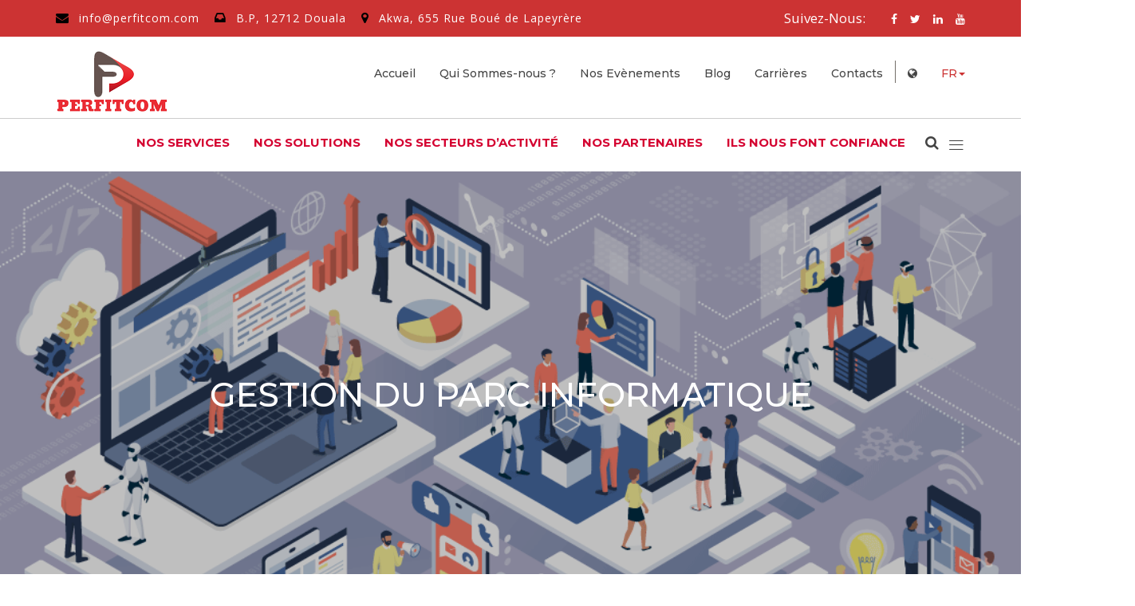

--- FILE ---
content_type: text/html; charset=UTF-8
request_url: https://www.perfitcom.com/fr/parc-informatique
body_size: 7571
content:
<!doctype html>
<html lang="en" class="no-js">
		

<head>
        <!-- Global site tag (gtag.js) - Google Analytics -->
        <script async src="https://www.googletagmanager.com/gtag/js?id=UA-151141211-1"></script>
        <script>
          window.dataLayer = window.dataLayer || [];
          function gtag(){dataLayer.push(arguments);}
          gtag('js', new Date());
        
          gtag('config', 'UA-151141211-1');
        </script>

		<meta charset="utf-8">
		<meta http-equiv="x-ua-compatible" content="ie=edge">
				<title>GESTION DU PARC INFORMATIQUE | PERFITCOM</title>
		<script src="https://www.google.com/recaptcha/api.js" async defer></script>
		<meta name="description" content="Entreprise innovante spécialisée dans la vente de solutions informatiques et technologiques,  le développement d’applications d’entreprise, la maintenance des infrastructures informatiques, la Stratégie TI et  la gestion de la transformation digitale.">
		<meta name="keywords" content="infogérance, ingénierie informatique, Conseil,  management,  gestion, entreprises, transformation digitale, matériel informatique,  technologie, solutions informatiques,  maintenance des infrastructures informatiques, Cameroun, Douala, services" />
		<meta name="viewport" content="width=device-width, initial-scale=1">
		<base href="https://www.perfitcom.com/" /> 
		<!-- <base href="http://localhost/siteweb-perfitcom/" /> -->

		<!-- favicon -->		
		<link rel="apple-touch-icon" sizes="57x57" href="img/logo/favicon/apple-icon-57x57.png">
		<link rel="apple-touch-icon" sizes="60x60" href="img/logo/favicon/apple-icon-60x60.png">
		<link rel="apple-touch-icon" sizes="72x72" href="img/logo/favicon/apple-icon-72x72.png">
		<link rel="apple-touch-icon" sizes="76x76" href="img/logo/favicon/apple-icon-76x76.png">
		<link rel="apple-touch-icon" sizes="114x114" href="img/logo/favicon/apple-icon-114x114.png">
		<link rel="apple-touch-icon" sizes="120x120" href="img/logo/favicon/apple-icon-120x120.png">
		<link rel="apple-touch-icon" sizes="144x144" href="img/logo/favicon/apple-icon-144x144.png">
		<link rel="apple-touch-icon" sizes="152x152" href="img/logo/favicon/apple-icon-152x152.png">
		<link rel="apple-touch-icon" sizes="180x180" href="img/logo/favicon/apple-icon-180x180.png">
		<link rel="icon" type="image/png" sizes="192x192"  href="img/logo/favicon/android-icon-192x192.png">
		<link rel="icon" type="image/png" sizes="32x32" href="img/logo/favicon/favicon-32x32.png">
		<link rel="icon" type="image/png" sizes="96x96" href="img/logo/favicon/favicon-96x96.png">
		<link rel="icon" type="image/png" sizes="16x16" href="img/logo/favicon/favicon-16x16.png">
		<link rel="manifest" href="/manifest.json">
		<meta name="msapplication-TileColor" content="#ffffff">
		<meta name="msapplication-TileImage" content="/ms-icon-144x144.png">
		<meta name="theme-color" content="#ffffff">

		<!-- all css here -->

		<!-- bootstrap v3.3.6 css -->
		<link rel="stylesheet" href="css/bootstrap.min.css">
		
		<!-- owl.carousel css -->
		<link rel="stylesheet" href="css/owl.carousel.css">
		<link rel="stylesheet" href="css/owl.transitions.css">
        <!-- meanmenu css -->
        <link rel="stylesheet" href="css/meanmenu.min.css">
		<!-- font-awesome css -->
		<link rel="stylesheet" href="css/font-awesome.min.css">
		<link rel="stylesheet" href="css/icon.css">
		<link rel="stylesheet" href="css/flaticon.css">
		<!-- magnific css -->
        <link rel="stylesheet" href="css/magnific.min.css">
		<!-- venobox css -->
		<link rel="stylesheet" href="css/venobox.css">
		<!-- style css -->
		<link rel="stylesheet" href="style.css">
		<!-- responsive css -->
		<link rel="stylesheet" href="css/responsive.css">

		<!-- animations css -->
		<link rel="stylesheet" href="css/myanimation.css">

		<link href="https://unpkg.com/aos@2.3.1/dist/aos.css" rel="stylesheet">
	</head>

			<body>

		<!--[if lt IE 8]>
			<p class="browserupgrade">You are using an <strong>outdated</strong> browser. Please <a href="http://browsehappy.com/">upgrade your browser</a> to improve your experience.</p>
		<![endif]-->

        <div id="preloader"></div>
        <header class="header-three">
			<!-- Start top bar -->
            <div class="topbar-area fix hidden-xs">
	<div class="container">
		<div class="row">
			<div class=" col-md-9 col-sm-6">
				<div class="topbar-left">
					<ul>
						<li><a href="#"><i class="fa fa-envelope"></i> info@perfitcom.com</a></li>
						<li><a href="#"><i class="fa fa-inbox"></i> B.P, 12712 Douala</a></li>
						<li><a href="#"><i class="fa fa-map-marker"></i> Akwa, 655 Rue Boué de Lapeyrère</a></li>
					</ul>  
				</div>
			</div>
			<div class="col-md-3 col-sm-6">
				<div class="top-social">
											<span class="share-link">Suivez-Nous:</span>					<ul>
						<li><a href="https://www.facebook.com/Perfitcom/" target="_blank" title="Facebook"><i class="fa fa-facebook"></i></a></li>
						<li><a href="https://twitter.com/perfitcom" target="_blank" title="Twitter"><i class="fa fa-twitter"></i></a></li>
						<li><a href="https://www.linkedin.com/company/perfitcom-sarl/" target="_blank" title="LinkedIn"><i class="fa fa-linkedin"></i></a></li>
						<li><a href="https://www.youtube.com/channel/UCgYD99fgin5wXMq3GIId_uQ?view_as=subscriber" target="_blank" title="Youtube"><i class="fa fa-youtube"></i></a></li>
					</ul> 
				</div>
			</div>
		</div>
	</div>
</div>

<style>
	span.share-link { 
		margin-left: 10%;
	}
</style>            <!-- End top bar -->
            <div class="header-middle-area hidden-xs">
                <div class="container">
                    <div class="row">
                        <!-- logo start -->
                        <div class="col-md-3 col-sm-3">
	<div class="logo" style="padding-top: 12px;">
		<!-- Brand -->
		<a class="navbar-brand page-scroll sticky-logo img-responsive" href="./fr/">		
			<img src="img/logo/logo.png" alt="Logo PERFITCOM">		</a>
	</div>
</div>                        <!-- logo end -->
                        <div class="col-md-9 col-sm-9">

	<div class="main-menu haut-menu">

		<ul class="nav navbar-nav navbar-right">

			<li><a href="https://www.perfitcom.com">Accueil</a></li><li>

						<a class="pagess" href="fr/qui-sommes-nous">Qui Sommes-nous ?</a></li>

					<li><a href="fr/nos-evenements">Nos Evènements</a></li>

					<li>
						<a href="#" class="pagess" >Blog</a>
						<ul class="sub-menu">
							<li><a href="https://cybersecurite.perfitcom.com">Cybersécurité</a></li>
							<li><a href="https://cybersecurite.perfitcom.com/category">Nos article</a></li>
							<li><a href="https://cybersecurite.perfitcom.com/cyber_news">Actualités en cybersécurité</a></li>
							<li><a href="https://cybersecurite.perfitcom.com/event/list">Evènements</a></li>
							<li><a href="fr/blog">Blog</a></li>
						</ul>
					</li>

					<li>

						<a href="fr/carriere" class="pagess" href="#">Carrières</a>

						<ul class="sub-menu">

							<li><a href="fr/travailler-chez-perfitcom">Travailler chez PERFITCOM</a></li>

							<li><a href="fr/candidature-spontanee">Candidature spontanée</a></li>

							<li><a href="fr/etudiants-jeunes-diplomes">Etudiants et Jeunes Diplômés</a></li>

							<li><a href="fr/profils-experimentes">Profils expérimentés</a></li>

							<li><a href="fr/formation">La formation</a></li>

							<li><a href="fr/offres-emplois">Nos offres d’emploi</a></li>

						</ul>

					</li>

					<li><a href="fr/contact">Contacts</a></li>
			<li class="tiret"></li>

			<!--<li><a><i class="fa fa-globe"></a></i></li>-->

			<li><a href="https://www.perfitcom.com/" class="pagess"><i class="fa fa-globe"></a></i>

			<ul class="sub-menu">

									

								    <li><a href="https://www.perfitcom.com/">International</a></li>
									

								</ul>

								</li>

			<li class="dropdown">

				<a href="parc-informatique" style="color: #cc3333;" class="dropdown-toggle" data-toggle="dropdown" role="button" aria-haspopup="true" aria-expanded="false">FR<span class="caret"></span></a>
				<ul class="dropdown-menu">

					<li><a href="fr/parc-informatique" style="color: #cc3333;">FR</a></li>

						<li><a href="en/parc-informatique" style="color: #cc3333;">EN</a></li>
					

				</ul>

			</li>

		</ul>

	</div>

</div>                    </div>
                </div>
            </div>
            <!-- End middle bar -->
            <!-- header-area start -->
            <div id="sticker" class="header-area header-area-3 hidden-xs">
                <div class="container">
                    <div class="row">
                        <div class="col-md-12 col-sm-12">
                            <div class="header-right-link">
                                <!-- search option start -->
                                <form action="recherche"><!--form action="recherche"-->
	<div class="search-option">
		<input type="text" name="recherche" placeholder="Rechercher...">
		<button class="button" type="submit"><i class="fa fa-search" style="cursor: pointer;"></i></button>
	</div>
	<a class="main-search"><i class="fa fa-search"></i></a>
</form>                                <!-- search option end -->
                                <div class="slice-btn"><span class="icon icon-menu"></span></div>
                            </div>
                            <!-- mainmenu start -->
                            <nav class="navbar navbar-default">
    <div class="collapse navbar-collapse" id="navbar-example">
        <div class="main-menu">
            <ul class="nav navbar-nav navbar-right">
                <li><a class="pagess" href="fr/services">Nos Services </a>
								<ul class="sub-menu niv1" style="width: 450px;">
									<li class="serv"><a  href="fr/strategie-ti">Stratégie IT et transformation digitale</a></li>
									<li class="serv"><a  href="fr/parc-informatique">Gestion du parc informatique</a></li>
									
									<li><a  href="en/developpementdesapplicationsmetiers"> DEVELOPEMENT D'APPLICATION </a>
									
										
									<li class="serv"><a  href="fr/professionnel-ti">Formations professionnelles IT</a></li>
									<li class="serv"><a  href="fr/cybersecurity">CYBERSECURITE</a></li>
									
								</ul> 
							</li>
	
							<li><a class="pagess" href="#" >NOS SOLUTIONS </a>
							    <ul class="sub-menu">
								<li><a href="en/servicecloud">BUSINESS APPLICATIONS<i class="fa fa-play" style="float:right;"></i></a>
										<ul class="sub-sub-menu" style="width: 350px;">
										<li><a  href="fr/dynamics-365">MICROSOFT DYNAMICS 365</a></li>
										<li><a  href="fr/power-bi">MICROSOFT POWER BI</a></li>
										<li><a  href="fr/securite">PERCOM </a></li>
										
										</ul>
									</li>	
									
									<li><a  href="#">COMMUNICATION ET COLLABORATION  <i class="fa fa-play" style="float:right;"></i></a>
										<ul class="sub-sub-menu">
											<li>
												<a  href="fr/office-365">MICROSOFT OFFICE 365</a>												
											</li>
											
											
										</ul>
									</li>
									
									<li><a  href="#">ECM<i class="fa fa-play" style="float:right;"></i></a>
										<ul class="sub-sub-menu">
											<li>
												<a  href="fr/docuware">DOCUWARE</a>												
											</li>
											<li>
												<a  href="fr/alfresco">ALFRESCO</a>												
											</li>
										</ul>
									</li>
									
									<li><a  href="#">PROFESSIONNAL WIFI<i class="fa fa-play" style="float:right;"></i></a>
										<ul class="sub-sub-menu">
											<li>
												<a  href="fr/wifi">RUCKUS</a>												
											</li>
										</ul>
									</li>
									
									<li><a  href="#">ACCESS CONTROL<i class="fa fa-play" style="float:right;"></i></a>
										<ul class="sub-sub-menu">
											<li>
												<a  href="fr/gestion-id">SECURID</a>												
											</li>
											
										</ul>
									</li>
									
									<li><a  href="#">CLOUD MIGRATION<i class="fa fa-play" style="float:right;"></i></a>
										<ul class="sub-sub-menu">
											<li>
												<a  href="fr/microsoft-azure">MICROSOFT AZURE</a>												
											</li>
											
										</ul>
									</li>
									
									<li><a  href="#">DISASTER RECOVERY<i class="fa fa-play" style="float:right;"></i></a>
										<ul class="sub-sub-menu">
											<li>
												<a  href="fr/disaster-recovery">VEAAM</a>												
											</li>
											
										</ul>
									</li>
								</ul>
							</li>
	
							<li><a class="pagess" href="fr/secteurs-activite">Nos Secteurs d’activité </a>
								<ul class="sub-menu">
									<li><a href="fr/industrie-production">Industrie de production</a></li>
									<li><a href="fr/distribution-commerce-gros">Distribution et Commerce de gros</a></li>
									<li><a href="fr/sante">Santé</a></li>
									<li><a href="fr/biens-consommation">Biens de consommation</a></li>
									<li><a href="fr/logistique-transport">Logistique et Transport</a></li>
								</ul>
							</li>
							
						
							<li><a class="pagess" href="fr/partenaire">Nos Partenaires</a>
								
							</li>
							<li><a class="pagess" href="fr/ils_nous_font_confiance">Ils nous font confiance</a>
								 
							</li>            </ul>
        </div>
    </div>
</nav>                            <!-- mainmenu end -->
                        </div>
                    </div>
                </div>
            </div>
            <!-- header-area end -->
            <!-- mobile-menu-area start -->
            <div class="mobile-menu-area hidden-lg hidden-md hidden-sm">
                <div class="container">
                    <div class="row">
                        <div class="col-md-12">
                            <div class="header-right-link">
                                <!-- search option start -->
                                <form action="recherche"><!--form action="recherche"-->
	<div class="search-option">
		<input type="text" name="recherche" placeholder="Rechercher...">
		<button class="button" type="submit"><i class="fa fa-search" style="cursor: pointer;"></i></button>
	</div>
	<a class="main-search"><i class="fa fa-search"></i></a>
</form>                                <!-- search option end -->
                                <div class="slice-btn"><span class="icon icon-menu"></span></div>
                            </div>
                            <div class="mobile-menu">
                                <div class="logo">
	<a href="./"><img src="img/logo/logo-mobile.png" alt="Logo" style="height: 40px"/></a>
</div> 
                                <nav id="dropdown">
	<ul>
		<li><a class="pagess" href="fr/services">Nos Services </a>
								<ul class="sub-menu niv1" style="width: 450px;">
									<li class="serv"><a  href="fr/strategie-ti">Stratégie IT et transformation digitale</a></li>
									<li class="serv"><a  href="fr/parc-informatique">Gestion du parc informatique</a></li>
									
									<li class="serv" id="teste-serve"><a  href="fr/servicepro">Services Professionnels ERP / CRM</a>
										<ul class="sub-sub-menu" style="width: 450px;">
											<li><a  href="fr/developpementdesapplicationsmetiers">DEVELOPPEMENT DES APPLICATIONS METIERS </a>
											<li><a  href="fr/ImplémentationetconfigurationdeSAPBusinessOne">IMPLEMENTATION ET CONFIGURATION DE SAP BUSINESS ONE </a>
											<li><a  href="fr/implémentationetconfigurationdeMicrosoftDynamics365">IMPLEMENTATION ET CONFIGURATION DE MICROSOFT DYNAMICS 365 </a>
											
										</ul>
									</li>
										
									<li class="serv"><a  href="fr/professionnel-ti">Formations professionnelles IT</a></li>
									<li class="serv" id="teste-serve"><a  href="fr/servicesdemigrationcloud">SERVICES DE MIGRATION CLOUD </a>
										<ul class="sub-sub-menu">
											<li><a href="fr/audit_strategie">AUDIT ET STRATEGIE</a></li>
											<li><a href="fr/conception_migration">CONCEPTION ET MIGRATION</a></li>
										</ul>
									</li>
								</ul> 
							</li>
							
							<li><a class="pagess" href="#" >NOS SOLUTIONS </a>
							    <ul class="sub-menu">
								<li><a href="en/servicecloud">BUSINESS APPLICATIONS</a>
										<ul class="sub-sub-menu" style="width: 350px;">
										<li><a  href="fr/dynamics-365">MICROSOFT DYNAMICS 365</a></li>
										<li><a  href="fr/power-bi">MICROSOFT POWER BI</a></li>
										<li><a  href="fr/securite">PERCOM </a></li>
										
										</ul>
									</li>	
									
									<li><a  href="#">COMMUNICATION ET COLLABORATION  </a>
										<ul class="sub-sub-menu">
											<li>
												<a  href="fr/office-365">MICROSOFT OFFICE 365</a>												
											</li>
											
											
										</ul>
									</li>
									
									<li><a  href="#">ECM</a>
										<ul class="sub-sub-menu">
											<li>
												<a  href="fr/docuware">DOCUWARE</a>												
											</li>
											<li>
												<a  href="fr/alfresco">ALFRESCO</a>												
											</li>
										</ul>
									</li>
									
									<li><a  href="#">PROFESSIONNAL WIFI</a>
										<ul class="sub-sub-menu">
											<li>
												<a  href="fr/wifi">RUCKUS</a>												
											</li>
										</ul>
									</li>
									
									<li><a  href="#">ACCESS CONTROL</a>
										<ul class="sub-sub-menu">
											<li>
												<a  href="fr/gestion-id">SECURID</a>												
											</li>
											
										</ul>
									</li>
									
									<li><a  href="#">CLOUD MIGRATION</a>
										<ul class="sub-sub-menu">
											<li>
												<a  href="fr/microsoft-azure">MICROSOFT AZURE</a>												
											</li>
											
										</ul>
									</li>
									
									<li><a  href="#">DISASTER RECOVERY</a>
										<ul class="sub-sub-menu">
											<li>
												<a  href="fr/disaster-recovery">VEAAM</a>												
											</li>
											
										</ul>
									</li>
								</ul>
							</li>
	
							<li><a class="pagess" href="fr/secteurs-activite">Nos Secteurs d’activité </a>
								<ul class="sub-menu">
									<li><a href="fr/industrie-production">Industrie de production</a></li>
									<li><a href="fr/distribution-commerce-gros">Distribution et Commerce de gros</a></li>
									<li><a href="fr/sante">Santé</a></li>
									<li><a href="fr/biens-consommation">Biens de consommation</a></li>
									<li><a href="fr/logistique-transport">Logistique et Transport</a></li>
								</ul>
							</li>
							
							<!-- <li><a class="pagess" href="fr/solutions-par-fonction">Solutions par fonction</a>
								<ul class="sub-menu">
									<li><a href="fr/approvisionnement-achats">Approvisionnement et Achats</a></li>
									<li><a href="fr/finances-controle-gestion">Finance et Contrôle de Gestion</a></li>
									<li><a href="fr/relation-client">Relation Client</a></li>
									<li><a href="fr/supply-chain">Chaîne logistique</a></li>
									<li><a href="fr/vente-marketing">Vente et Marketing</a></li>
								</ul>
							</li> -->
							
							<!-- <li><a class="pagess" href="fr/tendance">Tendances </a>
								<ul class="sub-menu">
									<li><a href="fr/transformation-digitale">Transformation digitale</a></li>
									<li><a href="fr/internet-objets">Internet des objets</a></li>
									<li><a href="fr/business-analytics">Business analytics</a></li>
									<li><a href="fr/entreprise-intelligente">Entreprise intelligente</a></li>
								</ul>
							</li> -->
							<li><a class="pagess" href="fr/partenaire">Nos Partenaires</a>
								
							</li>
							</li>
							<li><a class="pagess" href="fr/ils_nous_font_confiance">Ils nous font confiance</a>
								 
							</li>				
				
				<!-- Menu haut !-->
		<li>
						<a class="pagess" href="fr/qui-sommes-nous">Qui Sommes-nous ?</a></li>
					<li><a href="fr/nos-evenements">Nos Evènements</a></li>
					<li>
						<a href="#" class="pagess">Blog</a>
						<ul class="sub-menu">
							<li><a href="https://cybersecurite.perfitcom.com">Cybersécurité</a></li>
							<li><a href="https://cybersecurite.perfitcom.com/category">Nos articles</a></li>
							<li><a href="https://cybersecurite.perfitcom.com/cyber_news">Actualités en cybersécurité</a></li>
							<li><a href="https://cybersecurite.perfitcom.com/event/list">Événements</a></li>
							<li><a href="fr/blog">Blog</a></li>
						</ul>
					</li>
					<li>
						<a href="fr/carriere" class="pagess" href="#">Carrières</a>
						<ul class="sub-menu">
							<li><a href="fr/travailler-chez-perfitcom">Travailler chez PERFITCOM</a></li>
							<li><a href="fr/candidature-spontanee">Candidature spontanée</a></li>
							<li><a href="fr/etudiants-jeunes-diplomes">Etudiants et Jeunes Diplômés</a></li>
							<li><a href="fr/profils-experimentes">Profils expérimentés</a></li>
							<li><a href="fr/formation">La formation</a></li>
							<li><a href="fr/offres-emplois">Nos offres d’emploi</a></li>
						</ul>
					</li>
					<li><a href="fr/contact">Contact</a></li>		<li class="tiret"></li>
		<li><a><i class="fa fa-globe"></a></i></li>
		<li class="dropdown">
			<a href="fr/parc-informatique" style="color: #cc3333;" class="dropdown-toggle" data-toggle="dropdown" role="button" aria-haspopup="true" aria-expanded="false">FR <span class="caret"></span></a>			<ul class="dropdown-menu">
				<li><a href="parc-informatique" style="color: #cc3333;">EN</a></li>
					<li><a href="fr/parc-informatique" style="color: #cc3333;">FR</a></li>				
			</ul>
		</li>
	</ul>
</nav> 
                            </div>					
                        </div>
                    </div>
                </div>
            </div>
            <!-- mobile-menu-area end -->		
        </header>
        <!-- header end -->
        <div class="layer-drop"></div>
        <!--Appointment Box-->
		<div class="appointment-wrapper">
	<div class="appoint-box">
		<div class="cross-icon"><span class="icon icon-cross"></span></div>
		<div class="title">
			<h2>Nous Ecrire</h2>
			<div class="separator"></div>
		</div>
		<div class="contact-icon">
			<div class="single-contact">
				<h5>Direction Générale</h5>
				<a href="#"><i class="fa fa-map"></i><span> Akwa, 655 Rue Boué de Lapeyrère</span></a>
				<a href="#"><i class="fa fa-phone"></i><span>+237 233-438-540</span></a>
				<!--<a href="#"><i class="fa fa-phone"></i><span>+237 655-836-061</span></a>
				<a href="#"><i class="fa fa-phone"></i><span>+237 691-485-850</span></a> -->
				<a href="#"><i class="fa fa-envelope"></i><span>info@perfitcom.com</span></a>
			</div>
			<div class="quote-icons">
				<h5>Nous Suivre</h5>
				<ul>
					<li>
						<a href="https://www.facebook.com/Perfitcom/">
							<i class="fa fa-facebook"></i>
						</a>
					</li>
					<li>
						<a href="https://twitter.com/perfitcom">
							<i class="fa fa-twitter"></i>
						</a>
					</li>
					<li>
						<a href="#">
							<i class="fa fa-linkedin"></i>
						</a>
					</li>
					<li>
						<a href="#">
							<i class="fa fa-youtube"></i>
						</a>
					</li>
				</ul>
			</div>
		</div>
		<div class="row form-row">
			<form id="contactForm" method="POST" action="contact.php" class="contact-form">
				<div class="col-md-12 inner-column col-sm-12 col-xs-12">
					<input type="text" id="name" class="form-control" placeholder="Nom" required data-error="Please enter your name">
					<div class="help-block with-errors"></div>
					<input type="email" class="email form-control" id="email" placeholder="Adresse email" required data-error="Please enter your email">
					<div class="help-block with-errors"></div>
					<input type="text" id="msg_subject" class="form-control" placeholder="Objet" required data-error="Please enter your message subject">
					<div class="help-block with-errors"></div>
				</div>
				<div class="col-md-12 inner-column col-sm-12 col-xs-12">
					<textarea id="message" rows="7" placeholder="Message" class="form-control" required data-error="Write your message"></textarea>
					<div class="help-block with-errors"></div>
					<button type="submit" id="submit" class="quote-btn">Envoyer</button>
					<div id="msgSubmit" class="h3 hidden"></div> 
					<div class="clearfix"></div>
				</div>   
			</form>
		</div>
	</div>
</div> 
		<div class="page-area-parck" style="height: 600px;">
            <div class="breadcumb-overlay"></div>
            <div class="container">
                <div class="row">
                    <div class="col-md-12 col-sm-12 col-xs-12">
                        <div class="breadcrumb text-center" style="padding-top: 250px;">
                            <div class="section-headline white-headline">
                                <h3>GESTION DU PARC INFORMATIQUE</h3>
                            </div>
                            <ul class="breadcrumb-bg" style="top: 225px;">
                                <li class="home-bread">Accueil</li>
                                <li class="home-bread">&nbsp;&nbsp;&nbsp;SERVICES</li>
                                <li>GESTION DU PARC INFORMATIQUE</li>
                            </ul>
                        </div>
                    </div>
                </div>
            </div>
        </div>
        <span id="profil"></span>
		<div class="single-services-page page-padding" style="padding-top:60px">
            <div class="container">
                <div class="row">
                     <!-- Start service page -->
					
					<div class="col-md-12 col-sm-12 col-xs-12">
                        <div class="row">
                            <div class="col-md-12 col-sm-12 col-xs-12">
                                <div class="single-well"> 
									<p style="text-align: justify;">
	Nous apportons à nos clients des solutions adaptées à leurs besoins ainsi qu’un conseil et un suivi au jour le jour. L’informatique est devenu vitale pour les entreprises mais sa conception et sa mise en œuvre sont de plus en plus complexes.
	</p>                                
	<p style="text-align: justify;">
		Les pressions d’aujourd’hui ainsi que les nombreuses disruptions technologiques impactent tous les cadres 
		dirigeants, mais présentent également des opportunités TI de proposer une stratégie plus agile et 
		efficiente permettant aux entreprises d’améliorer leur performance.
	</p><p style="font-weight:bolder">Nous réalisons pour vous :</p>
	<ul class="marker-list" style="text-align: justify;">
		<li>L’étude de vos besoins : quel matériel vous serait utile ? Quelles capacités vos logiciels nécessitent-ils ? Une solution cloud est-elle mieux pour vous que du matériel dans votre société ? </li>
		<li>L’offre pour la configuration sur laquelle vous avez marqué votre accord</li>
		<li>L’installation de votre système, sa mise en route, l’accompagnement des utilisateurs</li>
		<li>La maintenance de votre système : intervention en cas de problème, hot-line, maintenance à distance</li>
	</ul>
	<p style="text-align: justify;">
	Nous avons aussi des formules d’outsourcing très efficaces qui vous garantissent une présence régulière d’un spécialiste<br/> pour un coût sans surprises.
	</p><br/>
	<p style="text-align: justify;">
	Vous profitez ainsi de notre expertise : nous nous engageons vis-à-vis de vous et nous réalisons ce que nous avons promis.
	</p><br/>
	<p style="text-align: justify;">
	Nos services de support sont flexibles et s’adaptent à chaque situation. Que vous désiriez des déplacements ponctuels ou d’une ressource à vos bureaux chaque semaine, nous avons la solution pour vous.
	</p>                                
									
                                </div>
                            </div>
                            <!-- End single page -->
                        </div>
                        <div class="row mar-row">
                            
                            <div class="col-md-6 col-sm-12 col-xs-12">
                                <div class="single-well">
                                    <h4>Support à distance : </h4>
									Nos ingénieurs interviennent à distance et prennent le contrôle de vos systèmes informatiques pour régler rapidement la situation.    
                                </div>
                            </div>
                            <div class="col-md-6 col-sm-12 col-xs-12">
                                <div class="single-page">
                                    <div class="page-img elec-page">
                                        <img src="img/service/support-distance.jpg" alt="STRATEGIE IT ET TRANSFORMATION DIGITALE">
                                    </div>
                                </div>
                            </div>
                            <!-- End single page -->
                        </div>
                        <div class="row mar-row">
                            
                            <div class="col-md-6 col-sm-12 col-xs-12">
                                <div class="single-well">
                                    <h4>Support sur place  : </h4>
									Un spécialiste se déplace à vos bureaux pour intervenir directement sur place    
                                </div>
                            </div>
                            <div class="col-md-6 col-sm-12 col-xs-12">
                                <div class="single-page">
                                    <div class="page-img elec-page">
                                        <img src="img/service/support-sur-place.jpg" alt="STRATEGIE IT ET TRANSFORMATION DIGITALE">
                                    </div>
                                </div>
                            </div>
                            <!-- End single page -->
                        </div>
                        
                        
                        <div class="row mar-row">
                            
                            <div class="col-md-12 col-sm-12 col-xs-12">
                                <div class="single-well">
									<p style="text-align: justify; font-weight:bolder">
	Un fonctionnement adapté à vos besoins :
	</p><br/>
	<p style="text-align: justify;">
	Fonctionnement à la pièce : Idéal pour le client qui .
	</p>
	<ul class="marker-list" style="text-align: justify;">
		<li>Aimerait nous connaître en évaluant nos services</li>
		<li>Gérer une demande ponctuelle</li>
	</ul>
	<p style="text-align: justify;">
	Fonctionnement par la prise en charge : les avantages
	</p>
	<ul class="marker-list" style="text-align: justify;">
		<li>La planification coûte moins cher qu’être constamment dans l’urgence</li>
		<li>Garanti d’avoir toujours les mêmes ingénieurs</li>
		<li>Permet de faire des mises à jour sur une base régulière</li>
		<li>Permet d’être proactif et non réactif</li>
		<li>Permet de budgétiser le service TI : nous vous conseillons et implantons graduellement les technologies avantageuses pour votre entreprise</li>
	</ul>    
                                </div>
                            </div>
                           
                            <!-- End single page -->
                        </div>
                        
                        <div class="col-md-12 col-sm-12 col-xs-12">
                            <div class="layer-3" style="text-align: center; margin-top: 15px; margin-bottom: 15px;">
                                <a href="fr/contact" class="ready-btn1 left-btn1" style="width: auto;">Nous Contacter</a>	
                            </div>
                        </div>
									
                        <!-- end Row -->
                        <!-- start Row -->
						
					</div>
                </div>
            </div>
        </div><br/>
        <script src="lib/sweetalert2.js"></script>
<style type="text/css">

.swal2-popup .swal2-styled.swal2-confirm {
    border: 0;
    border-radius: 0.25em;
    background: initial;
    background-color: #cc3333;
    color: #fff;
    font-size: 1.0625em;
}

</style>

<footer class="footer-4">
	<div class="footer-area area-padding">
		<div class="container">
			<div class="row">
				<div class="col-md-5 col-sm-5 col-xs-12">
					<div class="footer-content footer-about-top">
						<div class="footer-head">
							<div class="footer-logo">
								<a href="#"><img src="img/logo/logo.png" alt=""></a>
							</div>
							<div class="footer-contacts">
								<div class="row">
									<!-- Cameroun -->
									<div class="col-xs-12 col-lg-6">
										<h5 style="color: #000000ff;">Cameroun</h5>
										<p><span>Tel:</span> +237 233-438-540</p>
										<p><span>Email:</span> info@perfitcom.com</p>
										<p><span>B.P:</span> 12712 Douala</p>
										<p><span>Adresse:</span> Akwa, 655 Rue Boué de Lapeyrère</p>
									</div>

									<!-- Maroc -->
									<div class="col-xs-12 col-lg-6 mt-4 mt-lg-0">
										<h5 style="color: #000000ff;">Maroc</h5>
										<p><span>Tel:</span> +212 655 823 436</p>
										<p><span>Email:</span> info@perfitcom.com</p>
										<p><span>Adresse:</span> 61 Av Lalla El Yacout, Angle Mustapha El Maani, 2e Étage N°85, Centre Commercial Riad, Casablanca</p>
									</div>
								</div>
							</div>

						</div>
					</div>
				</div>
				<!-- end single footer -->
				<div class="col-md-4 col-sm-4 col-xs-12">
					<div class="footer-content">
						<div class="footer-head">
							<h4>Liens Rapides</h4>
							<div class="footer-services-link">
								<ul class="footer-list">
											<li><a href="fr/qui-sommes-nous">Qui sommes-nous?</a></li>
											<li><a href="fr/qui-sommes-nous#valeurs">Nos Valeurs </a></li>
											<li><a href="fr/qui-sommes-nous#mission">Notre Mission</a></li>
											<li><a href="fr/qui-sommes-nous#vision">Notre Vision</a></li>
										</ul>
										<ul class="footer-list hidden-sm">
											<li><a href="fr/services">Nos services</a></li>
											<li><a href="fr/solutions-par-fonction">Nos solutions</a></li>
											<li><a href="fr/personal-data">Données personel</a></li>
											<li><a href="fr/blog">Blog</a></li>
										</ul>								
							</div>
							<div class="footer-icons">
								<h5>Nous Suivre</h5>
								<ul>
									<li>
										<a href="https://www.facebook.com/Perfitcom/" target="_blank">
											<i class="fa fa-facebook"></i>
										</a>
									</li>
									<li>
										<a href="https://twitter.com/perfitcom" target="_blank">
											<i class="fa fa-twitter"></i>
										</a>
									</li>
									<li>
										<a href="https://www.linkedin.com/company/perfitcom-sarl/" target="_blank">
											<i class="fa fa-linkedin"></i>
										</a>
									</li>
									<li>
										<a href="https://www.youtube.com/channel/UCgYD99fgin5wXMq3GIId_uQ?view_as=subscriber" target="_blank">
											<i class="fa fa-youtube"></i>
										</a>
									</li>
								</ul>
							</div>
						</div>
					</div>
				</div>
				<!-- end single footer -->
				<div class="col-md-3 col-sm-3 col-xs-12">
					<div class="footer-content">
						<div class="footer-head">
							<h4>S’abonner</h4>
							<p>
								Souscrivez à notre newsletter pour recevoir des informations sur nos projets, notre actualité et les offres d’emploi.							</p>
															
							<div class="subs-feilds">
								<form method="post" action="" name="newsletter" class="form-inline">
									<div class="suscribe-input">
										<input type="email" name="email_newsletter" class="email form-control width-80" id="sus_email" placeholder="Saisir l'adresse Email" style="color: #666;">
										<button type="submit" id="sus_submit" class="add-btn" name="btn-abonne">S’abonner</button>
									</div>
								</form>
							</div>
						</div>
					</div>
				</div>
				<!-- end single footer -->
			</div>
		</div>
	</div>
	<!-- End footer area -->
	<div class="footer-area-bottom">
		<div class="container">
			<div class="row">
				<div class="col-md-6 col-sm-6 col-xs-12">
					<div class="copyright">
												<p>
								Copyright © 2022
								<a href="#">Perfitcom</a> Tous droits reservés
							</p>
												
					</div>
				</div>
			</div>
		</div>
	</div>
	
</footer>
		
		
		<!-- all js here -->

		<!-- jquery latest version -->
		<script src="js/vendor/jquery-1.12.4.min.js"></script>
		<!-- bootstrap js -->
		<script src="js/bootstrap.min.js"></script>
		<!-- owl.carousel js -->
		<script src="js/owl.carousel.min.js"></script>
		<!-- Counter js -->
		<script src="js/jquery.counterup.min.js"></script>
		<!-- waypoint js -->
		<script src="js/waypoints.js"></script>
		<!-- isotope js -->
        <script src="js/isotope.pkgd.min.js"></script>
        <!-- stellar js -->
        <script src="js/jquery.stellar.min.js"></script>
		<!-- magnific js -->
        <script src="js/magnific.min.js"></script>
		<!-- venobox js -->
		<script src="js/venobox.min.js"></script>
        <!-- meanmenu js -->
        <script src="js/jquery.meanmenu.js"></script>
		<!-- Form validator js -->
		<script src="js/form-validator.min.js"></script>
		<!-- plugins js -->
		<script src="js/plugins.js"></script>
		<!-- main js -->
		<script src="js/main.js"></script>
	</body>
</html>

--- FILE ---
content_type: text/css
request_url: https://www.perfitcom.com/css/meanmenu.min.css
body_size: 628
content:
a.meanmenu-reveal {
    display: none
}

.mean-container .mean-bar {
    background: transparent none repeat scroll 0 0;
    float: left;
    min-height: 42px;
    padding: 4px 0 0;
    position: relative;
    width: 100%;
    z-index: 999999;
}

.mean-container a.meanmenu-reveal {
    color: #252525;
    cursor: pointer;
    display: block;
    float: right;
    font-family: Arial, Helvetica, sans-serif;
    font-size: 25px !important;
    font-weight: 700;
    height: 22px;
    line-height: 22px;
    padding: 6px 13px 11px;
    right: 0;
    text-decoration: none;
    text-indent: -9999em;
    top: 0;
    width: 30px;
}

.mean-container a.meanmenu-reveal span {
    background: #252525 none repeat scroll 0 0;
    display: block;
    height: 2px;
    margin-top: 5px;
    width: 28px;
}

.mean-container .mean-nav {
    float: left;
    width: 100%;
    background: #f9f9f9;
}

.mean-container .mean-nav ul {
    padding: 0;
    margin: 0;
    width: 100%;
    list-style-type: none
}

.mean-container .mean-nav ul li {
    background: #f8f8f8 none repeat scroll 0 0;
    float: left;
    position: relative;
    width: 100%;
    border-top: 1px solid#ddd;
}

.mean-container .mean-nav ul li a {
    background: #f8f8f8 none repeat scroll 0 0;
    color: #666666;
    display: block;
    float: left;
    font-size: 12px;
    margin: 0;
    padding: 1em 5%;
    text-align: left;
    text-decoration: none;
    text-transform: uppercase;
    width: 90%;
    font-weight: bold;
}

.mobile-menu-area {
    background: #323333 none repeat scroll 0 0;
}

.mean-container .mean-nav ul li li a {
    border-top: 1px solid rgba(255, 255, 255, 0.25);
    padding: 1em 10%;
    text-shadow: none !important;
    visibility: visible;
    width: 80%;
    font-weight: 600;
    text-transform: capitalize;
    color: #444;
}

.mean-container .mean-nav ul li.mean-last a {
    border-bottom: 0;
    margin-bottom: 0
}

.mean-container .mean-nav ul li li li a {
    width: 50%;
    padding: 1em 15%
}

.mean-container .mean-nav ul li li li li a {
    width: 60%;
    padding: 1em 20%
}

.mean-container .mean-nav ul li li li li li a {
    width: 50%;
    padding: 1em 25%
}

.mean-container .mean-nav ul li a:hover {
    color: #777;
}

.mean-container .mean-nav ul li a.mean-expand {
    width: 26px;
    height: 15px;
    margin-top: 1px;
    padding: 12px !important;
    text-align: center;
    position: absolute;
    right: 0;
    top: 0;
    z-index: 2;
    font-weight: 700;
    border: 0!important;
    background: #F8F8F8;
}

.mean-container .mean-nav ul li a.mean-expand:hover {
    background: none;
}

.mean-container .mean-push {
    float: left;
    width: 100%;
    padding: 0;
    margin: 0;
    clear: both
}

.mean-nav .wrapper {
    width: 100%;
    padding: 0;
    margin: 0
}

.mean-container .mean-bar,
.mean-container .mean-bar * {
    -webkit-box-sizing: content-box;
    -moz-box-sizing: content-box;
    box-sizing: content-box
}

.mean-remove {
    display: none!important
}

.mean-container .mean-bar::after {
    color: #ffffff;
    content: "";
    font-size: 21px;
    left: 5%;
    position: absolute;
    top: 12px;
}

--- FILE ---
content_type: text/css
request_url: https://www.perfitcom.com/style.css
body_size: 15216
content:
/*-----------------------------------------------------------------------------------

    Template Name: Corpoter - Consultant Business Template
    Template URI: http://usdtheme.com
    Description: This is html5 template
    Author: usdtheme
    Author URI: http://usdtheme.com
    Version: 1.0

-----------------------------------------------------------------------------------*/


/*-----------------------------------------------------------------------------------  
     CSS INDEX
    ===================
    
    1. Appionment area
    1.2 Theme Default CSS (body, link color, section etc)
    2. Header Top Area
       2.1 Header Bottom Area
       2.1 Sticky Header Area
       2.3. Mobile Menu Area
    3. Slider Area
    4.Welcome Services Area
    5.About Area
    6.Services Area
    7.Counter Area
    8.project Area
    9.Quote Area
    10.Testimonial Area Css
    11. banner Area
    12. Blog Area
	13. Footer Area
    14. Home 2 Area
    15.Home 2  Why choose Area
	16.Home 3
	17. Home 4
	18. Home 4 FAQ  Area
	19. Home 5
	20. Home 6
	21. Breadcumbs Area
	22. About pages
	23. FAQ pages
	24. Error page
	25.	Contact Us page
	26.	Project page 2 page
	27. Blog Sidebar Area
	28. Blog Details
	29. Services Details
	30.Project page Area


    
-----------------------------------------------------------------------------------*/


/*----------------------------------------*/


/*  Google Fonts
/*----------------------------------------*/

@import url('https://fonts.googleapis.com/css?family=Montserrat:400,500,600,700,800|Open+Sans:400,400i,600,700');

/*--------------------------------*/


/* 1. Appionment area
/*--------------------------------*/

.nav .niv1 .sub-menu1 {
    width: 350px;
    left: 450px;
    position: absolute;
    background: #fff;
    display: none;
}

#example_filter,
#example1_filter,
#example2_filter,
#example3_filter {
    float: left;
}

.nav .niv1 .serv:hover ul.sub-menu1 {
    display: block;
}

.header-right-link .slice-btn {
    color: #444;
    position: relative;
    top: 0;
    font-size: 22px;
    cursor: pointer;
    right: -11px;
    display: inline-block;
    padding: 34px 0px;
}

.header-right-link {
    float: right;
    width: 60px;
}

.dt-buttons {
    text-align: center;
}

.header-area .header-right-link .slice-btn {
    color: #444;
}

.header-area-2 .header-right-link .slice-btn {
    color: #fff;
}

.header-area.stick .header-right-link .slice-btn {
    padding: 28px 0px;
}

.appointment-wrapper {
    position: fixed;
    right: -400px;
    top: 0px;
    width: 380px;
    max-width: 100%;
    height: 100%;
    overflow-y: auto;
    z-index: 99999999;
    opacity: 0;
    visibility: hidden;
    transition: all 0.5s ease;
    -moz-transition: all 0.5s ease;
    -webkit-transition: all 0.5s ease;
    -ms-transition: all 0.5s ease;
    -o-transition: all 0.5s ease;
}

.visible-appointment .appointment-wrapper {
    right: 0px;
    opacity: 1;
    visibility: visible;
}

.appointment-wrapper .appoint-box {
    position: relative;
    background-color: #062241;
    padding: 80px 30px 30px;
}

.appointment-wrapper .appoint-box .cross-icon {
    position: absolute;
    right: 20px;
    top: 20px;
    cursor: pointer;
    color: #ffffff;
    font-size: 20px;
}

.appointment-wrapper .appoint-box h2 {
    position: relative;
    font-size: 28px;
    font-weight: 600;
    line-height: 1.2em;
    color: #ffffff;
    margin-bottom: 20px;
    font-family: 'Poppins', sans-serif;
}

.layer-drop {
    position: fixed;
    right: 0px;
    top: 0px;
    width: 100%;
    height: 100%;
    opacity: 0;
    background: rgba(10, 24, 40, 0.80);
    visibility: hidden;
    z-index: 9999999;
    transition: all 0.5s ease;
    -moz-transition: all 0.5s ease;
    -webkit-transition: all 0.5s ease;
    -ms-transition: all 0.5s ease;
    -o-transition: all 0.5s ease;
}

.visible-appointment .layer-drop {
    opacity: 1;
    visibility: visible;
}

.appointment-wrapper .single-contact span {
    color: #fff;
    font-size: 16px;
}

.appointment-wrapper .single-contact h5 {
    color: #ddd;
    text-transform: capitalize;
    margin-bottom: 20px;
}

.quote-icons {
    margin-top: 30px;
}

.quote-icons h5 {
    color: #ddd;
    margin-bottom: 20px;
}

.quote-icons ul li {
    display: inline-block;
}

.quote-icons ul li a {
    color: #ddd;
    display: block;
    font-size: 18px;
    line-height: 34px;
    text-align: center;
    margin-right: 5px;
    width: 36px;
    height: 36px;
    border: 1px solid #ddd;
    border-radius: 50%;
}

.quote-icons ul li a:hover {
    background: #cc3333;
    border: 1px solid #cc3333;
    color: #ddd;
}

.appointment-wrapper .single-contact {
    width: 100%;
    float: none;
}

.appointment-wrapper .quote-btn {
    background: #cc3333;
    border: 1px solid #cc3333;
    color: #fff;
    padding: 9px 20px;
    font-size: 18px;
    font-weight: 600;
    display: block;
    width: 140px;
    transition: 0.4s;
    border-radius: 3px;
}

.appointment-wrapper .quote-btn:hover {
    background: #062241;
    border: 1px solid #fff;
}

.appointment-wrapper .contact-icon {
    padding: 30px 0px;
}

.appointment-wrapper .help-block {
    margin-top: 15px;
    margin-bottom: 0px;
}

.appointment-wrapper .contact-form input[type="text"],
.appointment-wrapper .contact-form input[type="email"] {
    border: 1px solid #062241;
    border-radius: 3px;
    height: 44px;
    margin-bottom: 15px;
    padding-left: 20px;
}

.appointment-wrapper .contact-form textarea#message {
    border: 1px solid #062241;
    border-radius: 3px;
    height: 120px;
    padding: 20px;
    width: 100%;
}

.header-area-3.stick .header-right-link .slice-btn,
.header-area-3 .header-right-link .slice-btn {
    padding: 18px 0px;
}

.header-area-4 .header-right-link .slice-btn,
.header-area-6 .header-right-link .slice-btn {
    color: #fff;
}


/*----------------------------------------*/


/*  1.2  Theme default CSS
/*----------------------------------------*/

html,
body {
    height: 100%;
}

.floatleft {
    float: left;
}

.floatright {
    float: right;
}

.alignleft {
    float: left;
    margin-right: 15px;
    margin-bottom: 15px;
}

.alignright {
    float: right;
    margin-left: 15px;
    margin-bottom: 15px;
}

.aligncenter {
    display: block;
    margin: 0 auto 15px;
}

a:focus {
    outline: 0px solid;
}

img {
    max-width: 100%;
    height: auto;
}

.fix {
    overflow: hidden;
}

p {
    margin: 0 0 15px;
    color: #777;
}

h1,
h2,
h3,
h4,
h5,
h6 {
    margin: 0 0 15px;
    color: #cc3333;
    font-weight: 500;
    font-family: 'Montserrat', sans-serif;
}

h1 {
    font-size: 48px;
    line-height: 50px;
}

h2 {
    font-size: 38px;
    line-height: 40px;
}

h3 {
    font-size: 30px;
    line-height: 32px;
}

h4 {
    font-size: 24px;
    line-height: 26px;
}

h5 {
    font-size: 20px;
    line-height: 22px;
}

h6 {
    font-size: 16px;
    line-height: 20px;
}

a {
    transition: all 0.3s ease 0s;
    text-decoration: none;
}

a:active,
a:hover {
    outline: 0 none;
}

a:hover,
a:focus {
    color: #cc3333;
    text-decoration: none;
}

body {
    background: #fff none repeat scroll 0 0;
    color: #777;
    font-family: 'Open Sans', sans-serif;
    font-size: 17px;
    text-align: left;
    overflow-x: hidden;
    line-height: 30px;
}

#scrollUp {
    background: #000 none repeat scroll 0 0;
    border-radius: 2px;
    bottom: 15px;
    box-shadow: 0 0 10px rgba(0, 0, 0, 0.05);
    color: #fff;
    font-size: 20px;
    height: 34px;
    line-height: 30px;
    opacity: 0.6;
    right: 15px;
    text-align: center;
    transition: all 0.3s ease 0s;
    width: 34px;
}

#scrollUp:hover {
    background: #cc3333;
    opacity: 1;
}

.clear {
    clear: both;
}

ul {
    list-style: outside none none;
    margin: 0;
    padding: 0;
}

input,
textarea,
input[type="text"],
input[type="date"],
input[type="url"],
input[type="email"],
input[type="password"],
input[type="tel"],
button,
button[type="submit"] {
    -moz-appearance: none;
    box-shadow: none !important;
}

select {
    box-shadow: none !important;
}

input:focus,
textarea:focus,
select:focus {
    outline: none;
}

.terrer {
    color: red;
}

div#preloader {
    position: fixed;
    left: 0;
    top: 0;
    z-index: 99999;
    width: 100%;
    height: 100%;
    overflow: visible;
    background: #fff url('img/logo/Preloader.gif') no-repeat center center;
}

.navbar-collapse {
    padding-left: 0px;
}

::-moz-selection {
    background: #cc3333;
    text-shadow: none;
}

::selection {
    background: #cc3333;
    text-shadow: none;
}

.color {
    color: #cc3333;
    font-weight: 700;
}

.browserupgrade {
    margin: 0.2em 0;
    background: #ccc;
    color: #000;
    padding: 0.2em 0;
}

.area-padding {
    padding: 90px 0px;
}

.pages-padding {
    padding: 100px 0px 90px;
}

img {
    border-radius: 10px;
}

.elec-page {
    -webkit-animation-duration: 5s;
    animation-duration: 5s;
    -webkit-animation-fill-mode: both;
    animation-fill-mode: both
}

@-webkit-keyframes fadeInRight {
    0% {
        opacity: 0;
        -webkit-transform: translateX(200px);
        transform: translateX(200px)
    }
    100% {
        opacity: 1;
        -webkit-transform: translateX(0);
        transform: translateX(0)
    }
}

@keyframes fadeInRight {
    0% {
        opacity: 0;
        -webkit-transform: translateX(200px);
        -ms-transform: translateX(200px);
        transform: translateX(200px)
    }
    100% {
        opacity: 1;
        -webkit-transform: translateX(0);
        -ms-transform: translateX(0);
        transform: translateX(0)
    }
}

.elec-page {
    -webkit-animation-name: fadeInRight;
    animation-name: fadeInRight;
}


/* Hide all steps by default: */

.tab {
    display: none;
}


/* Make circles that indicate the steps of the form: */

.step {
    height: 15px;
    width: 15px;
    margin: 0 2px;
    background-color: #bbbbbb;
    border: none;
    border-radius: 50%;
    display: inline-block;
    opacity: 0.5;
}

button {
    background-color: #cc3333;
    ;
    color: #ffffff;
    border: none;
    padding: 10px 20px;
    font-size: 17px;
    font-family: Raleway;
    cursor: pointer;
}

button:hover {
    opacity: 0.8;
}

#prevBtn {
    background-color: #bbbbbb;
}


/* Mark the active step: */

.step.active {
    opacity: 1;
}


/* Mark the steps that are finished and valid: */

.step.finish {
    background-color: #cc3333;
}

#more {
    /*display: none;*/
}

.bg-color {
    background: #f9f9f9;
}

:focus {
    outline: -webkit-focus-ring-color auto 0px;
}

.parallax-bg {
    position: relative;
}

.parallax-bg:before {
    position: absolute;
    left: 0;
    top: 0;
    width: 100%;
    height: 100%;
    background: #062241;
    opacity: .5;
    content: "";
}

.left-headline {
    margin-bottom: 40px;
}

.left-headline h3 {
    font-size: 26px;
    max-width: 670px;
    line-height: 36px;
    font-weight: 700;
    text-transform: capitalize;
    position: relative;
}

.white-headline {
    position: relative;
}

.white-headline h3 {
    color: #fff;
}

.project-headline.white-headline::after {
    position: absolute;
    left: 0;
    top: 5px;
    background: #cc3333!important;
    content: "";
    width: 5px;
    height: 90px;
    right: 0;
    margin: 0 auto;
}

.color-bg {
    background: #062241 !important;
}

.center-head {
    text-align: center;
}

.center-head {
    padding-bottom: 60px;
}

.center-head h3 {
    max-width: 750px;
    font-size: 31px;
    line-height: 42px;
    margin: 0px auto 10px;
}

.center-head::after {
    position: absolute;
    content: "";
    left: 0;
    bottom: 40px;
    width: 50px;
    right: 0;
    margin: 0 auto;
    height: 2px;
    background: #062241;
}

.white-headline::after {
    background: #fff;
    position: absolute;
    content: "";
    left: 0;
    bottom: 25px;
    width: 50px;
    right: 0;
    margin: 0 auto;
    height: 2px;
}

.white-headline p {
    color: #fff;
    font-size: 18px;
    line-height: 30px;
    font-weight: 500;
    margin-bottom: 30px;
    text-align: center;
}


/*--------------------------------*/


/*  2. Header top Area
/*--------------------------------*/

.topbar-left ul li {
    display: inline-block;
}

.topbar-area {
    background: #cc3333;
}

.topbar-left ul li a {
    color: white;
    display: block;
    font-weight: 500;
    margin-right: 15px;
    padding: 8px 0;
    text-decoration: none;
    font-size: 14px;
    letter-spacing: 1px;
}

.topbar-left ul li a i {
    color: black;
    font-size: 16px;
    padding-right: 7px;
}

.top-social {
    text-align: right;
    padding: 8px 0px;
    margin-left: 10px;
}

span.share-link {
    float: left;
    color: white;
    margin-left: 35%;
}

.top-social ul li {
    display: inline-block;
}

.top-social ul li a {
    color: white;
    margin-left: 12px;
    display: block;
    text-align: center;
    font-size: 14px;
    border-radius: 5px;
    line-height: 25px;
}

.top-social ul li a:hover {
    /*color: #cc3333;*/
    font-size: 18px;
}

.slogan {
    margin-bottom: 0px;
    padding: 16px 0px;
    color: #fff;
    font-size: 16px;
}


/*----------------------------------------*/


/*  2.1 Header Bottom Area 
/*----------------------------------------*/

.header-area {
    background: #fff;
    box-shadow: 2px 2px 5px #ccc, 0px 0px 0px #ccc;
}

.logo-bg {
    background: #cc3333;
    z-index: 10;
}

.logo-bg:after {
    content: "";
    position: absolute;
    right: -100px;
    top: 0;
    border-top: 100px solid transparent;
    border-bottom: 0 solid transparent;
    border-left: 100px solid #cc3333;
    z-index: 10;
}

.logo-bg:before {
    content: "";
    position: absolute;
    left: -90px;
    top: 0;
    background: #cc3333;
    z-index: 10;
    width: 90px;
    height: 100%;
}

.logo {
    display: block;
}

.logo a {
    display: inline-block;
    height: auto;
    padding: 16px 0;
}

.main-menu ul.navbar-nav li {
    float: left;
    position: relative;
}

.main-menu ul.navbar-nav>li>a {
    background: rgba(0, 0, 0, 0) none repeat scroll 0 0;
    color: #444;
    font-size: 15px;
    font-weight: 500;
    padding: 36px 0px;
    text-transform: uppercase;
    font-family: 'Montserrat', sans-serif;
    margin: 0px 15px;
}

.haut-menu ul.navbar-nav>li>a {
    background: rgba(0, 0, 0, 0) none repeat scroll 0 0;
    color: #444;
    font-size: 14px;
    font-weight: 500;
    padding: 36px 0px;
    text-transform: none;
    font-family: 'Montserrat', sans-serif;
    margin: 0px 15px;
}

.main-menu ul.navbar-nav li a:hover {
    color: #cc3333;
}

.main-menu ul.navbar-nav>li:hover>a:before,
.main-menu ul.navbar-nav>li.active>a::before {
    width: 100%;
}

.main-menu ul.navbar-nav li.active a:focus {
    color: #333;
}

.main-menu ul.navbar-nav li.active a {
    background: rgba(0, 0, 0, 0) none repeat scroll 0 0;
    color: #cc3333;
    position: relative;
    z-index: 9999999;
}

.navbar {
    border: medium none;
    margin-bottom: 0;
}

.navbar-default {
    background: rgba(0, 0, 0, 0) none repeat scroll 0 0;
}

.main-menu ul.navbar-default .navbar-nav>.active>a,
.navbar-default .navbar-nav>.active>a:hover,
.navbar-default .navbar-nav>.active>a:focus {
    background: none;
    color: #333;
}

.navbar-default .navbar-nav>li>a:hover,
.navbar-default .navbar-nav>li>a:focus {
    background-color: transparent;
    color: #fff;
}

.navbar-default .navbar-toggle:hover,
.navbar-default .navbar-toggle:focus {
    background: none;
}


/***************** christel *********/

.main-menu ul.nav li ul.sub-menu li ul.sub-sub-menu {
    background: #fff;
    border-top: 2px solid #cc3333;
    left: 0;
    opacity: 0;
    position: absolute;
    /*top: 115%;*/
    /*transition: all 0.3s ease 0s;*/
    visibility: hidden;
    width: 300px;
    z-index: -99;
}

.main-menu ul.nav li ul.sub-menu li:hover ul.sub-sub-menu {
    left: 92%;
    top: -5%;
    opacity: 1;
    z-index: 999;
    visibility: visible;
}

.main-menu ul.nav li ul.sub-menu li:active ul.sub-sub-menu {
    left: 92%;
    top: -5%;
    opacity: 1;
    z-index: 999;
    visibility: visible;
}


/**************** fin *************/


/***************** christel *********/

.main-menu ul.nav li ul.sub-sub-menu li ul.sub-sub-sub-menu {
    background: #fff;
    border-top: 2px solid #cc3333;
    left: 0;
    opacity: 0;
    position: absolute;
    /*top: 115%;*/
    /*transition: all 0.3s ease 0s;*/
    visibility: hidden;
    width: 300px;
    z-index: -99;
}

.main-menu ul.nav li ul.sub-sub-menu li:hover ul.sub-sub-sub-menu {
    left: 92%;
    top: -5%;
    opacity: 1;
    z-index: 999;
    visibility: visible;
}

.single-well,
.singles-well {
    background-color: #ececed;
    padding: 10px 20px 35px 20px;
    position: relative;
    width: 100%;
    border-radius: 10px;
    -webkit-border-radius: 10px;
    -moz-border-radius: 10px;
    -ms-border-radius: 10px;
    -o-border-radius: 10px;
}

.retrait {
    text-indent: 25px;
}

.c-ta {
    color: #000;
    padding-left: 35px;
    font-size: 17px;
    font-family: Eurostile;
    position: relative;
    cursor: pointer;
    text-decoration: none;
    white-space: normal;
    border: none;
    text-align: left;
    display: inline-block;
    line-height: 24px;
}

.c-ta:before {
    display: block;
    background-color: #d40030;
    color: #fff;
    font-family: FontAwesome;
    content: '\f105';
    width: 25px;
    height: 25px;
    padding-left: 10px;
    font-size: 17px;
    position: absolute;
    left: 0;
}

.c-tax {
    color: #000;
    padding-left: 35px;
    font-size: 17px;
    font-family: Eurostile;
    position: relative;
    text-decoration: none;
    white-space: normal;
    border: none;
    text-align: left;
    display: inline-block;
    line-height: 24px;
}

.c-tax:before {
    display: block;
    background-color: #d40030;
    color: #fff;
    font-family: FontAwesome;
    content: '\f105';
    width: 25px;
    height: 25px;
    padding-left: 10px;
    font-size: 17px;
    position: absolute;
    left: 0;
}


/**************** fin *************/


/* Style the Image Used to Trigger the Modal */

#myImg {
    border-radius: 5px;
    cursor: pointer;
    transition: 0.3s;
}

#myImg:hover {
    opacity: 0.7;
}


/* The Modal (background) */

.modale {
    display: none;
    /* Hidden by default */
    position: fixed;
    /* Stay in place */
    z-index: 1;
    /* Sit on top */
    padding-top: 100px;
    /* Location of the box */
    left: 0;
    top: 0;
    width: 100%;
    /* Full width */
    height: 100%;
    /* Full height */
    overflow: auto;
    /* Enable scroll if needed */
    background-color: rgb(0, 0, 0);
    /* Fallback color */
    background-color: rgba(0, 0, 0, 0.9);
    /* Black w/ opacity */
}


/* Modal Content (Image) */

.modale-content {
    margin: auto;
    display: block;
    width: 80%;
    max-width: 700px;
}


/* Caption of Modal Image (Image Text) - Same Width as the Image */

#caption {
    margin: auto;
    display: block;
    width: 80%;
    max-width: 700px;
    text-align: center;
    color: #ccc;
    padding: 10px 0;
    height: 150px;
}


/* Add Animation - Zoom in the Modal */

.modale-content,
#caption {
    animation-name: zoom;
    animation-duration: 0.6s;
}

@keyframes zoom {
    from {
        transform: scale(0)
    }
    to {
        transform: scale(1)
    }
}


/* The Close Button */

.closes {
    /*position: absolute;
    top: 15px;
    right: 35px;*/
    color: #f1f1f1;
    font-size: 40px;
    font-weight: bold;
    transition: 0.3s;
}

.closes:hover,
.closes:focus {
    color: #bbb;
    text-decoration: none;
    cursor: pointer;
}


/* 100% Image Width on Smaller Screens */

@media only screen and (max-width: 700px) {
    .modale-content {
        width: 100%;
    }
}

.main-menu ul.nav li ul.sub-menu {
    background: #fff;
    border-top: 2px solid #cc3333;
    left: 0;
    opacity: 0;
    position: absolute;
    top: 115%;
    transition: all 0.3s ease 0s;
    visibility: hidden;
    width: 300px;
    z-index: -99;
}

.pagess {
    position: relative;
}

.navbar.navbar-default {
    float: right;
}

.main-menu ul.nav li ul.sub-menu li {
    border-bottom: 1px solid #ddd;
    padding: 0;
    position: relative;
    width: 100%;
}

.main-menu ul.nav li:hover ul.sub-menu {
    top: 92%;
    opacity: 1;
    z-index: 999;
    visibility: visible;
}

.main-menu ul.nav li ul.sub-menu li a {
    color: #444;
    display: block;
    font-size: 12px;
    font-weight: 500;
    padding: 10px 15px;
    text-transform: uppercase;
    font-family: 'Montserrat', sans-serif;
}

.haut-menu ul.nav li ul.sub-menu li a {
    color: #444;
    display: block;
    font-size: 13px;
    font-weight: 500;
    padding: 10px 15px;
    text-transform: none;
    font-family: 'Montserrat', sans-serif;
}

.main-menu ul.nav li:hover ul.sub-menu li a:hover {
    color: #cc3333;
}

.main-menu ul.nav li ul.sub-menu li:last-child {
    border: none;
}

.stick span.search-button i,
.stick .header-search input {
    color: #444
}

.search-option-5 button.button {
    display: inline-block;
    border: none;
    background: none;
    padding: 0;
}

.search-option {
    background: #fff none repeat scroll 0 0;
    bottom: -40px;
    color: #444;
    display: none;
    position: absolute;
    right: 20px;
    width: 260px;
    z-index: 99999;
    border-top: 2px solid #cc3333;
}

.search-option input {
    background: #fff none repeat scroll 0 0;
    border: medium none;
    color: #444;
    display: block;
    float: left;
    font-size: 14px;
    font-style: italic;
    padding: 8px 10px;
    width: 210px;
    height: 44px;
}

.search-option button.button {
    background: #cc3333;
    border: medium none;
    color: #fff;
    display: inline-block;
    float: right;
    font-size: 17px;
    line-height: 35px;
    padding: 5px 15px;
    text-align: center;
}

.header-right-link a.main-search {
    color: #444;
    display: inline-block;
    float: left;
    font-size: 18px;
    line-height: 39px;
    position: relative;
    padding: 26px 0px 26px 10px;
}


/*--------------------------------*/


/* 2.2. Sticky Header Area
/*--------------------------------*/

.header-area.stick {
    left: 0;
    position: fixed;
    top: 0;
    width: 100%;
    z-index: 999999;
    box-shadow: 0px 0px 1px #ccc, -2px -2px 1px #ccc;
    background: #fff;
}

.header-area.stick .logo a {
    display: inline-block;
    height: auto;
    padding: 16px 0;
}

.header-area.stick .main-menu ul.navbar-nav li a {
    padding: 30px 0px;
}

.header-area.stick .quote-button {
    float: right;
    padding: 13px 5px;
}

.header-area.stick .header-right-link a.main-search {
    padding: 21px 0px 20px 10px;
}

.header-area.stick .main-menu ul.nav li ul.sub-menu li a {
    display: block;
    padding: 10px 15px;
}

.header-area.stick .navbar-brand>img {
    display: block;
    width: 160px;
    height: auto;
}

.header-area.stick .logo-bg:after {
    border-top: 76px solid transparent;
}


/*----------------------------------------*/


/*  2.3. Mobile Menu Area
/*----------------------------------------*/

.mobile-menu-area {
    background: #f9f9f9 none repeat scroll 0 0;
    padding: 10px 0px;
}

.mean-container .mean-bar::after {
    content: "";
    font-size: 21px;
    left: 5%;
    position: absolute;
    top: 12px;
    text-transform: uppercase;
    font-weight: 500;
}

.mean-container a.meanmenu-reveal:hover {
    color: #252525
}

.mean-container .mean-nav ul {
    list-style-type: none;
    margin: 20px 0px;
    padding: 0;
    width: 110%;
}

.mean-container .mean-nav ul li a {
    background: #f8f8f8 none repeat scroll 0 0;
    color: #444;
    display: block;
    float: left;
    font-size: 13px;
    font-weight: 700;
    margin: 0;
    padding: 13px 10px;
    text-align: left;
    text-decoration: none;
    text-transform: uppercase;
    width: 90%;
}

.mean-nav ul li.mean-last {
    margin-bottom: 20px;
}

.mean-container .mean-nav ul li a.mean-expand {
    color: #444;
    line-height: 17px;
}

.mean-container .mean-nav ul li {
    width: 99.7%;
}

.mobile-menu-area .header-right-link a.main-search {
    color: #444;
    display: inline-block;
    float: left;
    font-size: 18px;
    line-height: 25px;
    position: relative;
    padding: 0px 0px 0px 10px;
}

.mobile-menu-area .slice-btn {
    float: right;
    padding: 0px;
}

.mobile-menu-area .header-right-link {
    float: right;
    width: 50px;
    position: absolute;
    top: 12px;
    right: 0px;
}

.mean-container a.meanmenu-reveal {
    color: #252525;
    cursor: pointer;
    display: block;
    float: right;
    font-family: Arial, Helvetica, sans-serif;
    font-size: 25px !important;
    font-weight: 700;
    height: 22px;
    line-height: 22px;
    padding: 6px 10px 11px;
    right: 0;
    text-decoration: none;
    text-indent: -9999em;
    top: 0;
    width: 30px;
}

.mean-container .mean-bar {
    background: transparent none repeat scroll 0 0;
    float: left;
    min-height: 42px;
    padding: 4px 0 0;
    position: relative;
    width: 90%;
    z-index: 999999;
}

.mobile-menu-area .header-right-link .slice-btn span {
    font-size: 20px;
    font-weight: 700;
    color: #333;
    cursor: pointer;
}

.mobile-menu-area .search-option {
    background: #fff none repeat scroll 0 0;
    bottom: -60px;
    color: #444;
    display: none;
    position: absolute;
    right: 20px;
    width: 260px;
    z-index: 99999;
    border-top: 2px solid #cc3333;
}


/*----------------------------------------*/


/*  3. Slider Area
/*----------------------------------------*/

.intro-content {
    position: relative;
    z-index: 1;
}

.intro-content::after {
    background: rgba(10, 27, 40, 0.6) none repeat scroll 0 0;
    content: "";
    height: 100%;
    left: 0;
    position: absolute;
    top: 0;
    width: 100%;
    z-index: 1;
}

.slider-content {
    position: absolute;
    right: 0;
    text-align: left;
    top: 50%;
    z-index: 3;
    left: 0;
    margin: 0 auto;
    margin-top: -170px;
}

.layer-1 {
    margin: 0px 0 20px;
}

.layer-2 p {
    color: #fff;
    font-size: 18px;
    line-height: 30px;
    font-weight: 500;
    /*max-width: 600px;*/
    margin-bottom: 30px;
    text-align: center;
}

.layer-1 h1 {
    color: #fff;
    font-size: 52px;
    line-height: 60px;
    text-transform: capitalize;
    margin: 0px 0px 20px;
    /*max-width: 710px;*/
    text-align: center;
}

.ready-btn {
    border: 1px solid #cc3333;
    color: #fff;
    cursor: pointer;
    display: inline-block;
    font-size: 14px;
    font-weight: 700;
    padding: 10px 20px;
    text-align: center;
    text-transform: uppercase;
    transition: all 0.4s ease 0s;
    z-index: 222;
    background: #cc3333;
    width: auto;
    border-radius: 30px;
}

.ready-btn:hover {
    color: #fff;
    background: #cc3333;
    border: 2px solid #cc3333;
    text-decoration: none;
}

.ready-btn.right-btn {
    margin-left: 15px;
    background: transparent;
    border: 2px solid #fff;
    color: #fff;
}

.ready-btn.right-btn:hover {
    background: #cc3333;
    border: 2px solid #cc3333;
}

.ready-btn.left-btn:hover {
    background: transparent;
    border: 2px solid #fff;
    color: #fff;
}

.ready-btn.left-btn1:hover {
    background: transparent;
    border: 2px solid #cc3333;
    color: #444;
}

.ready-btn1 {
    border: 1px solid #cc3333;
    color: #fff;
    cursor: pointer;
    display: inline-block;
    font-size: 14px;
    font-weight: 700;
    padding: 10px 20px;
    text-align: center;
    text-transform: uppercase;
    transition: all 0.4s ease 0s;
    z-index: 222;
    background: #cc3333;
    width: 160px;
    border-radius: 30px;
}

.ready-btn1:hover {
    color: #fff;
    background: #cc3333;
    border: 2px solid #cc3333;
    text-decoration: none;
}

.ready-btn1.right-btn {
    margin-left: 15px;
    background: transparent;
    border: 2px solid #fff;
    color: #fff;
}

.ready-btn1.right-btn:hover {
    background: #cc3333;
    border: 2px solid #cc3333;
}

.ready-btn1.left-btn:hover {
    background: transparent;
    border: 2px solid #fff;
    color: #fff;
}

.ready-btn1.left-btn1:hover {
    background: transparent;
    border: 2px solid #cc3333;
    color: #444;
}

.layer-1-2 .color {
    color: #cc3333;
    font-weight: 900;
}

.intro-carousel.owl-carousel.owl-theme .owl-controls .owl-nav div.owl-prev,
.intro-carousel.owl-carousel.owl-theme .owl-controls .owl-nav div.owl-next {
    color: #fff;
    font-size: 22px;
    margin-top: -20px;
    position: absolute;
    top: 50%;
    ;
    text-align: center;
    line-height: 48px;
    opacity: 0;
    border: 2px solid #fff;
    width: 50px;
    height: 50px;
    border-radius: 50px;
}

.intro-carousel.owl-carousel.owl-theme .owl-controls .owl-nav div.owl-prev {
    left: 10%;
    -webkit-transition: 0.4s;
    -moz-transition: 0.4s;
    -o-transition: 0.4s;
    -ms-transition: 0.4s;
}

.intro-carousel.owl-carousel.owl-theme .owl-controls .owl-nav div.owl-next {
    right: 10%;
    -webkit-transition: 0.4s;
    -moz-transition: 0.4s;
    -o-transition: 0.4s;
    -ms-transition: 0.4s;
}

.intro-carousel.owl-carousel.owl-theme:hover .owl-controls .owl-nav div.owl-next {
    right: 2%;
    -webkit-transition: 0.4s;
    -moz-transition: 0.4s;
    -o-transition: 0.4s;
    -ms-transition: 0.4s;
    opacity: 1;
}

.intro-carousel.owl-carousel.owl-theme:hover .owl-controls .owl-nav div.owl-prev {
    left: 2%;
    -webkit-transition: 0.4s;
    -moz-transition: 0.4s;
    -o-transition: 0.4s;
    -ms-transition: 0.4s;
    opacity: 1;
}

.intro-carousel.owl-carousel.owl-theme:hover .owl-controls .owl-nav div.owl-next:hover,
.intro-carousel.owl-carousel.owl-theme:hover .owl-controls .owl-nav div.owl-prev:hover {
    color: #fff;
    background: #cc3333;
    border: 2px solid #cc3333;
}

.intro-carousel .owl-item .layer-1 {
    transform: translateY(100%);
    opacity: 0;
    transition: all 1s ease-in-out 0.3s;
}

.intro-carousel .owl-item .layer-2 {
    transform: translateY(100%);
    opacity: 0;
    transition: all 1s ease-in-out 1s;
}

.intro-carousel .owl-item .layer-3 {
    transform: translateY(100%);
    opacity: 0;
    transition: all 1s ease-in-out 1.5s;
}

.intro-carousel .owl-item.active .layer-1,
.intro-carousel .owl-item.active .layer-2,
.intro-carousel .owl-item.active .layer-3 {
    transform: translateY(0);
    opacity: 1;
}

.intro-carousel .owl-item.active .slider-images img {
    transform: scale(1);
    transition: 5s;
}

video#bgvid {
    width: 100%;
}

img#bgvid {
    width: 100%;
}


/*----------------------------------------*/


/*  4. Wellcome Services Area
/*----------------------------------------*/

.all-services-top {
    margin-top: 100px;
}

.well-services {
    padding: 30px;
    box-shadow: 0 0px 5px rgba(0, 0, 0, 0.1);
    position: relative;
    z-index: 1;
    overflow: hidden;
    margin-top: 30px;
}

.number {
    color: #eee;
    font-size: 200px;
    position: absolute;
    top: 85px;
    left: 50%;
    width: 100%;
    opacity: 0.4;
    font-weight: 700;
    z-index: -1;
}

.well-icon {
    margin-bottom: 20px;
    display: block;
    float: none;
    width: auto;
    height: auto;
}

.well-icon a {
    font-size: 60px;
    line-height: 60px;
    color: #cc3333;
}

.well-services .well-content h4 {
    font-size: 22px;
    line-height: 30px;
    transition: 0.4s;
}

.well-services:hover .well-content h4 {
    color: #cc3333;
    transition: 0.4s;
}


/*----------------------------------------*/


/*  5. About area
/*----------------------------------------*/

.about-content h3 {
    line-height: 34px;
    text-transform: capitalize;
    font-size: 26px;
    position: relative;
    font-weight: 800;
}

.about-content p {
    font-size: 15px;
    letter-spacing: 0.40px;
    line-height: 24px;
    margin-bottom: 5px;
}

.about-details {
    overflow: hidden;
    display: block;
    padding-top: 10px;
}

.marker-list li {
    color: #666;
    padding-left: 30px;
    margin: 10px 0px;
    position: relative;
    font-size: 17px;
    font-weight: normal;
    text-align: justify;
}

.marker-list li::after {
    position: absolute;
    content: "";
    left: 5px;
    top: 10px;
    background: #cc3333;
    width: 5px;
    height: 5px;
}

.about-image {
    border-radius: 10px;
    position: relative;
    overflow: hidden;
}

.about-image img {
    border-radius: 10px;
}

.about-image::after {
    position: absolute;
    left: -200px;
    top: 180px;
    width: 800px;
    height: 100%;
    content: "";
    background: rgba(6, 34, 65, 0.80) none repeat scroll 0 0;
    transform: rotate(38deg);
}

.video-content {
    width: 100%;
    height: 100%;
    position: absolute;
    top: 50%;
    left: 0;
    right: 0;
    margin: 0 auto;
    margin-top: -35px;
    text-align: center;
    z-index: 999;
}

.video-play.vid-zone {
    background: #cc3333;
    border-radius: 100%;
    display: inline-block;
    font-size: 34px;
    height: 100px;
    line-height: 96px;
    width: 100px;
    overflow: hidden;
    transition: 0.4s;
}

.video-play.vid-zone i {
    color: #fff;
    margin-left: 5px;
}

.video-play.vid-zone:hover {
    background: #fff;
    color: #cc3333;
    transition: 0.4s;
}

.video-play.vid-zone:hover i {
    color: #cc3333;
}


/*----------------------------------------*/


/*  6. Services Area
/*----------------------------------------*/

.all-services {
    margin-top: -30px;
    overflow: hidden;
    display: block;
}

.single-service {
    position: relative;
    border: 1px solid #ddd;
    padding: 20px 20px 5px;
    /*margin-top: 30px;*/
    margin-top: -15px;
    transition: 0.4s;
}

.single-service:hover {
    border: 1px solid #062241;
    background: #062241;
    transition: 0.4s;
}

.left-head {
    position: relative;
}

.left-head h4 {
    font-size: 26px;
    line-height: 34px;
    text-transform: capitalize;
}

.service-icon {
    float: left;
    margin-right: 20px;
}

.service-icon i {
    font-size: 34px;
    color: #cc3333;
}

.service-text h4 {
    font-weight: 500;
    font-size: 20px;
}

.single-service h4 {
    font-size: 20px;
    line-height: 28px;
}

.single-service h4 a {
    color: #444;
}

.single-service h4 a:hover {
    color: #cc3333;
}

.left-head p {
    font-size: 16px;
}

.more-btn {
    border: 1px solid #cc3333;
    color: #fff;
    cursor: pointer;
    display: inline-block;
    font-size: 14px;
    font-weight: 700;
    padding: 10px 20px;
    text-align: center;
    text-transform: uppercase;
    transition: all 0.4s ease 0s;
    background: #cc3333;
    width: 160px;
    border-radius: 30px;
    margin-top: 20px;
}

.more-btn:hover {
    color: #fff;
    background: #062241;
    border: 1px solid #062241;
}

.single-service:hover .service-text h4 a,
.single-service:hover .service-text p {
    color: #fff;
}


/*----------------------------------------*/


/* 7.Counter Area
/*----------------------------------------*/

.counter-area {
    position: relative;
}

.fun-content {
    background: #062241;
    padding: 60px 50px;
    overflow: hidden;
}

.fun-icon {
    float: left;
}

.fun-icon i {
    font-size: 60px;
    line-height: 70px;
    color: #fff;
}

.fun_text {
    padding-left: 75px;
}

.fun_text span {
    display: block;
    font-size: 44px;
    font-weight: bold;
    line-height: 40px;
    color: #ddd;
    margin: 5px 0px;
}

.fun_text>h5 {
    color: #fff;
    font-size: 16px;
    font-weight: 600;
    margin-bottom: 0;
}


/*--------------------------------*/


/*  8.Project Area
/*--------------------------------*/

.project-headline {
    position: relative;
}

.project-headline::after {
    position: absolute;
    left: 0;
    top: 5px;
    background: #062241;
    content: "";
    width: 5px;
    height: 90px;
    right: 0;
    margin: 0 auto;
}

.project-headline h3 {
    font-size: 29px;
    width: 50%;
    line-height: 36px;
    font-weight: 700;
    text-transform: inherit;
    margin-bottom: 40px;
    float: left;
    padding-right: 30px;
}

.project-headline p {
    width: 50%;
    float: left;
    padding-left: 30px;
}

.project-single {
    width: 33.33%;
    float: left;
}

.all-padding {
    padding: 15px;
}

.single-awesome-project {
    overflow: hidden;
}

.awesome-img {
    display: block;
    width: 100%;
    height: 100%;
    position: relative;
}

.awesome-img img {
    transform: scale(1.1);
    transition: 0.5s;
}

.single-awesome-project:hover .awesome-img img {
    transform: scale(1);
    transition: 0.5s;
}

.awesome-img>a {
    display: block;
    position: relative;
}

.awesome-img::after {
    position: absolute;
    left: 0;
    top: 0;
    background: rgba(6, 34, 65, 0.60) none repeat scroll 0 0;
    content: "";
    width: 100%;
    height: 100%;
    transition: 0.4s;
}

.add-actions {
    display: block;
    height: 100%;
    left: 0px;
    position: absolute;
    top: 10%;
    transition: all 0.4s ease 0s;
    width: 100%;
    z-index: 9;
    padding: 30px;
}

.project-dec {
    display: inline-block;
}

.project-dec h5 {
    color: #fff;
    font-size: 18px;
    text-decoration: none;
}

.project-dec p {
    color: #fff;
    font-size: 15px;
}

.project-dec span {
    color: #fff;
    background: #cc3333;
    margin-bottom: 15px;
    display: inline-block;
    padding: 0px 5px;
    font-weight: 700;
    font-size: 14px;
}

.opacity-text {
    opacity: 0;
}

.awesome-menu {
    padding-top: 10px;
}

.single-awesome-project:hover .opacity-text {
    opacity: 1;
}

.single-awesome-project:hover .awesome-img::after {
    background: rgba(6, 34, 65, 0.95) none repeat scroll 0 0;
    transition: all 0.5s ease 0s;
}

.single-awesome-project:hover .add-actions {
    top: 5%;
    transition: all 0.5s ease 0s;
}

.know-more-btn {
    color: #fff;
    font-size: 16px;
    font-weight: 700;
    background: transparent !important;
    padding: 0px !important;
}

.know-more-btn:hover,
.project-dec h5:hover {
    color: #cc3333;
}


/*----------------------------------------
 9.Quote Area
----------------------------------------*/

.quote-area {
    position: relative;
    background: rgba(0, 0, 0, 0) url(img/background/bg1.jpg) no-repeat scroll top right / cover;
}

.quote-all {
    background: #062241;
}

.sub-head h4 {
    text-transform: capitalize;
    font-size: 26px;
    margin-bottom: 30px;
}

.contact-icon {
    display: block;
    overflow: hidden;
}

.single-contact {
    width: 80%;
    float: left;
}

.single-contact h5 {
    color: #fff;
    text-transform: capitalize;
    margin-bottom: 15px;
}

.single-contact a {
    display: block;
    margin-bottom: 10px;
}

.single-contact a i {
    float: left;
    color: #cc3333;
    font-size: 18px;
    padding-right: 20px;
    line-height: 24px;
}

.single-contact span {
    color: #fff;
}

.form-row {
    margin-top: 30px;
}

.quote-contact {
    padding: 0px 100px;
}

.quote-area #contactForm input {
    border-radius: 0;
    height: 45px;
    margin-bottom: 15px;
}

.quote-area .white-headline::after {
    display: none;
}

.quote-area .contact-form textarea.form-control {
    height: 104px;
    border-radius: 0;
    margin-bottom: 15px;
}

.quote-area .quote-btn {
    background: #cc3333;
    border: 1px solid #cc3333;
    color: #fff;
    padding: 9px 20px;
    font-size: 17px;
    font-weight: 700;
    text-transform: uppercase;
    display: block;
    width: 100%;
    transition: 0.4s;
}

.quote-area .quote-btn:hover {
    background: #062241;
    border: 1px solid #cc3333;
    transition: 0.4s;
}

.quote-area #contactForm .col-md-6 {
    padding-left: 7.5px;
    padding-right: 7.5px;
}


/*--------------------------------*/


/* 10.Testimonial Area Css
/*--------------------------------*/

.testimonial-area {
    background: #fff;
}

.single-testi {
    padding: 30px 20px;
    position: relative;
    border: 1px solid #f1f1f1;
}

.testi-img {
    float: left;
    margin-right: 15px;
}

.testi-img img {
    width: 100%;
    max-width: 120px;
    height: auto;
    border-radius: 50%;
    float: left;
    border: 4px solid #cc3333;
}

.testi-text {
    padding-left: 100px;
}

.texti-name {
    margin-top: 15px;
    display: inline-block;
}

.texti-name h4 {
    font-weight: 700;
    font-size: 20px;
    margin-bottom: 0px;
}

.guest-rev a {
    color: #444;
    font-size: 14px;
}

.testi-text p {
    color: #444;
    margin-bottom: 0px;
}

.Reviews-content {
    margin-top: -30px;
}

.testimonial-carousel.item-indicator {
    padding: 30px 0px 50px;
}

.testimonial-carousel.owl-carousel.owl-theme .owl-controls .owl-dots div.owl-dot>span {
    background: #444 none repeat scroll 0 0;
    display: inline-block;
    height: 8px;
    width: 8px;
    -moz-transition: 0.4s;
    -webkit-transition: 0.4s;
    -o-transition: 0.4s;
    -ms-transition: 0.4s;
    transition: 0.4s;
    border-radius: 50%;
}

.testimonial-carousel.owl-carousel.owl-theme .owl-controls .owl-dots {
    bottom: 0px;
    display: block;
    left: 50%;
    margin-left: -20px;
    position: absolute;
}

.testimonial-content {
    margin-bottom: 15px;
}

.testimonial-carousel.owl-carousel.owl-theme .owl-controls .owl-dots div.owl-dot {
    display: inline-block;
    margin: 0 3px;
}

.testimonial-carousel.owl-carousel.owl-theme .owl-controls .owl-dots div.owl-dot.active span {
    background: #cc3333;
}

.reviews-page .single-testi {
    margin-bottom: 30px;
}


/*----------------------------------------*/


/*  11. banner Area
/*----------------------------------------*/

.banner-content {
    background: #062241;
    display: block;
    overflow: hidden;
    position: relative;
    z-index: 1;
}

.brand-items {
    display: block;
    margin-top: 30px;
    overflow: hidden;
    padding: 0px 60px;
}

.brand-items h4 {
    color: #fff;
    font-size: 26px;
    line-height: 32px;
    font-weight: 600;
    text-align: center;
}

.brand-items {
    padding: 0px 30px;
}

.single-brand-item {
    float: left;
    width: 20%;
    padding: 0px 10px;
}

.single-brand-item a {
    display: block;
}

.banner-btn {
    border: 1px solid #cc3333;
    display: inline-block;
    padding: 10px 20px;
    color: #fff;
    font-weight: 600;
    font-size: 20px;
    background: #cc3333;
    border-radius: 2px;
    margin-top: 40px;
}

.banner-btn:hover {
    background: transparent;
    border: 1px solid #fff;
    color: #fff;
}

.banner-content h3 {
    margin: 0 auto;
    color: #fff;
    font-size: 30px;
    max-width: 750px;
    line-height: 36px;
    font-weight: 600;
}


/*----------------------------------------*/


/*  12. Blog Area
/*----------------------------------------*/

.blog-area {
    position: relative;
}

.blog-image {
    overflow: hidden;
    display: block;
}

.blog-grid {
    margin-top: -30px;
}

.blog-content {
    background: #fff;
    padding: 20px 20px 30px;
}

.blog-content a h4 {
    font-size: 20px;
    text-transform: inherit;
    font-weight: 600;
    color: #444;
    line-height: 28px;
    margin: 10px 0px;
}

.blog-meta {
    border-bottom: 1px solid #ddd;
    padding: 10px 0px;
    display: block;
}

.blog-meta span {
    color: #444;
    font-size: 14px;
    font-weight: 700;
    padding-right: 10px;
}

.blog-content a h4:hover {
    color: #cc3333;
}

.single-blog {
    margin-top: 114px;
    box-shadow: 1px 1px 20px #f3f3f3, -1px -1px 20px #f3f3f3;
    position: relative;
}

.read-more {
    color: #444;
    display: inline-block;
    font-weight: 700;
    border-top: 1px solid #ddd;
    display: block;
    padding-top: 10px;
}

.blog-content p {
    color: #444;
    font-size: 15px;
    text-align: justify;
    line-height: 32px;
}


/*----------------------------------------*/


/*  13. Footer Area
/*----------------------------------------*/

.footer-1 {
    background: url(img/background/f1.jpg);
    background-repeat: no-repeat;
    background-size: cover;
    background-position: bottom center;
    background-attachment: scroll;
}

.footer-1 {
    position: relative;
    z-index: 1;
}

.footer-1::after {
    background: rgba(10, 24, 40, 0.9) none repeat scroll 0 0;
    content: "";
    height: 100%;
    left: 0;
    position: absolute;
    top: 0;
    width: 100%;
    z-index: -1;
}

.footer-area {
    position: relative;
}

.footer-about-top {
    position: relative;
    background: #0A1828;
    padding: 91px 30px;
    top: -90px;
    margin-bottom: -190px;
}

.footer-logo {
    margin-bottom: 15px;
}

.footer-head p {
    color: #ddd;
}

.footer-head h4 {
    color: #ddd;
    font-size: 18px;
    margin-bottom: 20px;
    text-transform: uppercase;
    font-weight: 700;
}

.footer-services-link ul.footer-list {
    width: 50%;
    float: left;
}

.footer-icons ul li {
    display: inline-block;
}

.footer-icons ul li a {
    color: #ddd;
    display: block;
    font-size: 20px;
    line-height: 38px;
    text-align: center;
    margin-right: 5px;
    width: 40px;
    height: 40px;
    border: 1px solid #ddd;
    border-radius: 50%;
}

.footer-icons ul li a:hover {
    color: #fff;
    background: #cc3333;
    border: 1px solid #cc3333;
}

.footer-icons {
    margin-top: 30px;
    display: inline-block;
}

.footer-icons h5 {
    color: #ddd;
}

.suscribe-input input {
    background: transparent;
    border: medium none;
    color: #ddd;
    font-size: 15px;
    line-height: 24px;
    padding: 11px 15px;
    height: 42px;
    border-radius: 0;
    width: 100%;
    border: 1px solid #777;
}

.suscribe-input button {
    background: #cc3333;
    border: 1px solid #cc3333;
    color: #fff;
    font-size: 16px;
    padding: 8px 20px;
    border-radius: 3px;
    transition: 0.4s;
    margin-top: 15px;
    text-transform: capitalize;
    font-weight: 700;
}

.suscribe-input button:hover {
    background: #062241;
    border: 1px solid #062241;
    color: #fff;
    transition: 0.4s;
}

.footer-contacts p span {
    color: #cc3333;
    font-weight: 700;
}

.footer-content {
    display: block;
    overflow: hidden;
}

.footer-list li a {
    color: #ddd;
    padding: 4px 0px 4px 20px;
    display: block;
    position: relative;
    font-weight: 500;
}

.footer-list li:first-child a {
    padding-top: 0px;
}

.footer-list li:last-child a {
    padding-bottom: 0px;
}

.footer-list li a::after {
    position: absolute;
    content: "\e876";
    right: auto;
    top: 4px;
    font-family: montril;
    font-size: 11px;
    left: 0;
}

.footer-list li a:hover {
    color: #cc3333;
}

.footer-area-bottom {
    background: #0A1828;
    padding: 25px 0;
}

.copyright-text a:hover {
    text-decoration: underline;
    color: #cc3333;
}

.copyright-text a {
    color: #ddd;
}

.copyright>p {
    margin-bottom: 0;
    color: #ddd;
}

.copyright a {
    color: #cc3333;
}


/*----------------------------------------*/


/*  14. Home 2 Area
/*----------------------------------------*/

.header-two {
    position: absolute;
    top: 0;
    left: 0;
    width: 100%;
    height: auto;
    z-index: 999;
}

.topbar-area-2 {
    background: #062241;
}

.header-area-2 {
    background: rgba(6, 34, 65, 0.50) none repeat scroll 0 0;
    box-shadow: none;
}

.topbar-area-2 .topbar-left ul li a {
    color: #fff;
}

.header-area-2 .main-menu ul.navbar-nav li a {
    color: #fff;
}

.header-area-2 .main-menu ul.navbar-nav li a:hover {
    color: #cc3333;
}

.header-area-2 .header-right-link a.main-search {
    color: #fff;
}

.header-area-2.stick {
    background: #062241;
    box-shadow: 0px 0px 1px #666, -2px -2px 1px #666;
}

.intro-2 .layer-1 h1 {
    margin: 0px auto 20px;
    max-width: 850px;
}

.intro-2 .layer-2 p {
    max-width: 700px;
    margin: 0px auto 30px;
}

.intro-2 .slider-content {
    margin-top: -100px;
}

.welcome-2 .well-services {
    padding: 30px 20px;
    text-align: center;
    z-index: 1;
}

.welcome-2 .well-services::after {
    position: absolute;
    left: 0;
    top: 0;
    width: 0%;
    height: 2px;
    background: #062241;
    content: "";
    transition: 0.5s;
    z-index: -1;
}

.welcome-2 .number {
    display: none;
}

.welcome-2 .well-icon a {
    font-size: 40px;
    line-height: 52px;
    width: 60px;
    height: 60px;
    border: 3px solid #cc3333;
    color: #cc3333;
    display: inline-block;
    border-radius: 5px;
}

.welcome-2 .well-services:hover::after {
    width: 100%;
    height: 100%;
    background: #062241;
    transition: 0.5s;
}

.welcome-2 .well-services:hover .well-content p,
.welcome-2 .well-services:hover .well-content h4 {
    color: #fff;
}

.about-2 {
    background: url(img/background/ag1.jpg);
    background-repeat: no-repeat;
    background-size: cover;
    background-position: top center;
    background-attachment: scroll;
}

.about-2 .about-content {
    background: #062241;
    padding: 80px 80px 80px 50px;
}

.about-2 .about-content h3,
.about-2 .about-content p {
    color: #fff;
}

.about-2 .about-content {
    background: #062241;
    padding: 80px 70px 80px 50px;
    overflow: hidden;
}

.about-2 .about-image {
    overflow: initial;
    width: 100%;
    height: 100%;
    position: relative;
}

.about-2 .about-image::after {
    display: none;
}

.about-2 .video-content {
    display: none;
    position: relative;
    top: 200px;
    text-align: center;
}

.single-about {
    width: 33.33%;
    float: left;
}

.about-company {
    margin-top: 50px;
    display: block;
    overflow: hidden;
}

span.about-icon {
    font-size: 60px;
    line-height: 60px;
    color: #fff;
    float: left;
    margin-right: 15px;
}

span.about-text {
    font-size: 19px;
    font-weight: 700;
    color: #fff;
}


/*--------------------------------*/


/* 15.Home 2  Why choose Area
/*--------------------------------*/

.choose-area {
    position: relative;
}

.choose-images {
    width: 80px;
    float: left;
    height: 80px;
    font-size: 32px;
    color: #cc3333;
    border: 1px solid #ccc;
    margin-right: 15px;
    line-height: 75px;
    text-align: center;
    border-radius: 50%;
}

.single-choose {
    display: block;
    margin-top: 30px;
}

.choose-content {
    padding-left: 80px;
}

.choose-content h4 {
    font-size: 20px;
    font-weight: 500;
    line-height: 30px;
    margin-bottom: 10px;
}

.choose-content h4 a {
    color: #444;
}

.choose-content h4 a:hover {
    color: #cc3333;
}

.choose-content p {
    color: #666;
}

.project-area.project-2 {
    background: #f9f9f9;
}

.project-carousel .project-single {
    width: 100%;
    float: none;
}

.project-carousel .add-actions {
    top: 60%;
    padding: 30px 20px;
}

.blog-right-column .blog-image {
    overflow: hidden;
    float: left;
    width: 35%;
}

.blog-right-column .blog-content {
    background: #fff;
    float: left;
    height: 100%;
    width: 65%;
    padding: 0px 20px;
    min-height: 136px;
}

.blog-right-column .single-blog {
    overflow: hidden;
}

.footer-2 {
    background: #062241;
}

.footer-2 .footer-about-top {
    background: #0A1828;
}

.footer-2 .footer-area-bottom {
    background: #0A1828;
}


/*--------------------------------*/


/* 16.Home 3
/*--------------------------------*/

.main-menu .haut-menu .nav .navbar-nav .navbar-right ul li a {
    color: #444;
    font-size: 16px;
    text-transform: none;
    font-family: 'Open Sans', sans-serif;
}

.haut-menu .nav li a:hover,
.nav li a:focus {
    text-decoration: none;
    background-color: white;
    /*font-weight: 600;*/
}


/*.haut-menu .nav li a, .nav li a{
	color: #444;
	font-size: 14px;
	text-transform: none;
}*/

.tiret {
    display: block;
    width: 1px;
    height: 28px;
    background: #746e69;
    content: '';
    position: absolute;
    left: 0;
    top: 30px;
}

.header-area-3 {
    background: #fff;
    border-top: 1px solid #ccc;
    box-shadow: none;
}

.header-middle-area .header-info {
    width: 33.33%;
    float: left;
    padding: 25px 0px;
}

.header-middle-area .header-info-text span {
    display: block;
    font-size: 14px;
}

.header-middle-area .info-simple {
    font-weight: 700;
    color: #777;
    font-size: 12px;
}

.header-middle-area .header-icon {
    float: left;
    margin-right: 10px;
}

.header-middle-area .logo a {
    padding: 5px 0;
}

.header-icon i {
    color: #fff;
    font-size: 22px;
    line-height: 38px;
    width: 40px;
    height: 40px;
    background: #cc3333;
    text-align: center;
    border-radius: 3px;
}

.info-first {
    font-weight: 700;
    color: #444;
}

.header-area-3.stick {
    background: #fff;
}

.header-area-3 .navbar.navbar-default {
    float: right;
}

.header-area-3 .main-menu ul.navbar-nav li a {
    padding: 20px 15px;
    color: #d40030;
    margin: 0px;
    font-weight: bold;
}

.header-area-3.stick .main-menu ul.navbar-nav li a {
    padding: 20px 15px;
}

.header-area-3 .main-menu ul.navbar-nav li.active>a,
.header-area-3 .main-menu ul.navbar-nav>li>a:hover {
    /*color:#cc3333;*/
    color: #0A1828;
}

.header-area-3 .header-right-link a.main-search {
    padding: 10px 0px 10px 10px;
}

.header-area-3.stick .header-right-link a.main-search {
    padding: 10px 0px 10px 10px;
}

.intro-3 .layer-1 h1 {
    text-transform: uppercase;
}

.welcome-3 .well-services {
    background: #062241;
    padding: 40px 30px 25px;
}

.welcome-3 .number {
    font-size: 150px;
    top: 67px;
    left: 71%;
    opacity: 0.10;
}

.welcome-3 .well-services .well-content p,
.welcome-3 .well-services .well-content h4 {
    color: #fff;
}

.welcome-3 .well-icon {
    margin-bottom: 0px;
    display: inline-block;
    float: left;
    margin-right: 20px;
}

.single-service {
    background: #fff;
}

.counter-2 .fun-icon {
    float: none;
    display: block;
    text-align: center;
    position: relative;
}

.counter-2 .fun-icon::after {
    position: absolute;
    left: 0;
    bottom: -20px;
    width: 70px;
    height: 3px;
    border: 2px dotted #ddd;
    content: "";
    right: 0;
    margin: 0 auto;
}

.counter-2 .fun-icon i {
    font-size: 50px;
    line-height: 50px;
    color: #fff;
}

.counter-2 .fun_text {
    padding-left: 0px;
    text-align: center;
    padding-top: 30px;
}

.counter-2 .fun_text span {
    margin: 15px 0px;
}

.counter-2 {
    background: #062241;
    overflow: hidden;
}

.project-3 .project-single {
    width: 50%;
    float: left;
}

.project-3 .awesome-img img {
    width: 50%;
    height: auto;
}

.project-3 .add-actions {
    left: 39%;
    top: 13%;
    background: #fff;
    width: 60%;
    height: auto;
    box-shadow: 0 5px 25px rgba(0, 0, 0, 0.1);
}

.project-3 .opacity-text {
    opacity: 1;
}

.project-3 .awesome-img img {
    transform: scale(1);
}

.project-3 .awesome-img::after {
    display: none;
}

.project-3 .single-awesome-project:hover .awesome-img::after {
    display: none;
}

.project-3 .know-more-btn,
.project-3 .project-dec h5,
.project-3 .project-dec p {
    color: #444;
}

.about-3 .about-image::after {
    display: none;
}

.about-3 .about-image img,
.about-3 .about-image {
    border-radius: 0px;
}

.about-3 .about-content h3 {
    line-height: 40px;
    font-size: 26px;
    position: relative;
    font-weight: 700;
    font-style: italic;
    font-family: 'Open Sans', sans-serif;
    text-transform: inherit;
}

.about-3 .about-content {
    position: relative;
    padding: 20px 0px 0px 30px;
}

.about-sign {
    display: block;
    margin-top: 30px;
}

.signature {
    float: right;
}

.sign-date {
    float: left;
}

.sign-date span {
    color: #444;
    font-weight: 600;
    font-size: 22px;
}

.sign-name {
    display: block;
    color: #444;
    font-weight: 600;
    font-size: 22px;
    margin-bottom: 10px;
}

span.sign {
    display: block;
    width: 150px;
    height: auto;
}

.blog-3 .single-blog {
    position: relative;
}

.blog-3 .blog-content {
    background: rgba(17, 17, 17, 0.80);
    position: absolute;
    top: 0;
    left: 0;
    width: 100%;
    height: 100%;
    box-shadow: none;
    padding: 20px;
}

.blog-3 .blog-meta span,
.blog-3 .blog-content a h4,
.blog-3 .blog-content p {
    color: #fff;
}

.blog-3 .blog-content a h4:hover {
    color: #cc3333;
}

.blog-3 .blog-meta {
    border-bottom: 1px solid #777;
}

.footer-3 {
    background: url(img/background/f1.jpg);
    background-repeat: no-repeat;
    background-size: cover;
    background-position: bottom center;
    background-attachment: scroll;
    position: relative;
    z-index: 1;
}

.footer-3::after {
    background: rgba(17, 17, 17, 0.94) none repeat scroll 0 0;
    content: "";
    height: 100%;
    left: 0;
    position: absolute;
    top: 0;
    width: 100%;
    z-index: -1;
}

.footer-3 .footer-area-bottom {
    background: #111;
}

.footer-3 .footer-about-top {
    background: #111;
}

.project-3 .know-more-btn:hover {
    color: #cc3333;
}


/*--------------------------------*/


/* 17. Home 4
/*--------------------------------*/

.header-four {
    position: absolute;
    top: 0;
    left: 0;
    width: 100%;
    height: auto;
    z-index: 999;
}

.topbar-area-4 {
    background: #062241;
}

.header-area-4 {
    background: transparent;
    box-shadow: none;
}

.topbar-area-4 .topbar-left ul li a {
    color: #fff;
}

.header-area-4 .main-menu ul.navbar-nav li a {
    color: #fff;
}

.header-area-4 .main-menu ul.navbar-nav li a:hover {
    color: #cc3333;
}

.header-area-4 .header-right-link a.main-search {
    color: #fff;
}

.header-area-4.stick {
    background: #062241;
}

.intro-4 .slider-content {
    position: absolute;
    text-align: right;
    margin-top: -125px;
}

.intro-4 .slide-layer {
    max-width: 700px;
    float: right;
}

.intro-4 .layer-1 h1 {
    text-transform: uppercase;
}

.intro-4 .layer-2 p {
    max-width: inherit;
}

.welcome-4 .well-icon {
    margin-bottom: 0px;
    display: inline-block;
    float: left;
    margin-right: 20px;
}

.welcome-4 .number {
    font-size: 150px;
    top: 67px;
    left: 71%;
    opacity: 0.60;
}

.service-images {
    display: block;
    margin-bottom: 30px;
}

.project-menu li {
    width: 20%;
    float: left;
}

.project-menu li a {
    color: #fff;
    display: block;
    font-size: 18px;
    padding: 15px 10px;
    transition: all 0.3s ease 0s;
    font-weight: 800;
    letter-spacing: 1px;
}

.project-menu li a.active {
    background: #ffb01b;
    color: #fff;
    text-decoration: none;
}

.project-menu {
    background: #062241;
    max-width: 750px;
    margin: 0px auto 30px;
    display: block;
    overflow: hidden;
}

.project-menu li a:hover {
    text-decoration: none;
    background: #ffb01b;
}

.project-4 .opacity-text {
    display: none;
}

.blog-4 .blog-meta {
    border-bottom: none;
    padding: 6px;
    display: block;
    position: absolute;
    top: 0;
    left: 20px;
    background: #cc3333;
    text-align: center;
    width: 60px;
    height: 60px;
}

.blog-4 .blog-meta span {
    color: #fff;
    font-size: 16px;
    font-weight: 700;
    padding-right: 0px;
    line-height: 20px;
}

.blog-4 .blog-content {
    background: #fff;
    padding: 15px 20px;
}

.footer-4 {
    background: #F4F8FB;
}

.footer-4 .footer-about-top {
    background: none;
}

.footer-4 .footer-head p,
.footer-4 .footer-head h4,
.footer-4 .footer-icons h5,
.footer-4 .footer-list li a,
.footer-4 .footer-icons ul li a {
    color: #666;
}

.footer-4 .footer-list li a:hover {
    color: #cc3333;
}

.footer-4 .footer-icons ul li a:hover {
    color: #fff;
}


/*----------------------------------------*/


/*  18. Home 4 FAQ  Area
/*----------------------------------------*/

.faq-area {
    background: rgba(0, 0, 0, 0) url(img/background/bg1.jpg) no-repeat scroll top center / cover;
}

.company-faq {
    padding: 12% 17% 12% 7%;
    display: block;
    overflow: hidden;
    background: #fff;
}

.faq-details .panel-heading {
    padding: 0;
}

.panel {
    margin-bottom: 20px;
    background-color: #fff;
    border: none;
    border-radius: 4px;
}

.panel-default {
    border-color: #ddd;
    border-radius: 0 !important;
    padding-top: 80px;
}

.panel-group .panel+.panel {
    margin-top: 10px;
}

.panel-default>.panel-heading {
    color: #666;
}

.panel-default>.panel-heading+.panel-collapse>.panel-body {
    border-top-color: #f5f5f5;
    background: #fff;
}

.faq-details h4.check-title a {
    color: #666;
    display: block;
    font-weight: 500;
    padding: 10px 10px 10px 45px;
    text-decoration: none;
    background: #fff;
}

.panel-body {
    padding: 15px 0px 0px 45px;
}

.faq-details h4.check-title {
    color: #666;
    font-size: 16px;
    margin-bottom: 0px;
    text-transform: capitalize;
}

.faq-details .panel-heading h4 a {
    position: relative;
}

.faq-details .panel-heading h4 a::before {
    color: #666;
    content: "\e87a ";
    font-family: montril;
    font-size: 16px;
    left: 0px;
    line-height: 46px;
    position: absolute;
    text-align: center;
    top: 0px;
    width: 50px;
    height: 100%;
}

.faq-details .panel-heading h4 a.active::before {
    color: #ffb01b;
    content: "\e878";
    font-family: montril;
    font-size: 16px;
    left: 0px;
    line-height: 46px;
    position: absolute;
    text-align: center;
    top: 0px;
    width: 50px;
    height: 100%;
}

.faq-details .panel-heading h4 a.active {
    color: #444;
    background: #fff;
}

.faq-area .col-md-6 {
    padding-left: 0px;
    padding-right: 0px;
}


/*----------------------------------------*/


/*  19. Home 5
/*----------------------------------------*/

.intro-5 .layer-1 h1 {
    text-transform: uppercase;
    margin: 0px auto 20px;
    max-width: 940px;
    line-height: 66px;
}

.intro-5 .slider-content {
    margin-top: -150px;
}

.intro-5 .layer-2 p {
    max-width: 700px;
    margin: 0px auto 30px;
}

.services-5 .single-service {
    border: none;
    padding: 0px;
}

.services-5 .service-content {
    padding: 0px 20px 20px;
}

.services-5 .service-icon {
    float: left;
    margin-right: 20px;
    width: 60px;
    height: 60px;
    background: #ffb01b;
    text-align: center;
    line-height: 58px;
    border-radius: 5px;
}

.services-5 .service-icon i {
    color: #fff;
}

.services-5 .service-images {
    display: block;
    margin-bottom: 20px;
}

.services-5 .single-service h4 {
    font-size: 20px;
    line-height: 28px;
    padding: 15px 0px;
}

.team-wraper {
    display: block;
    padding-top: 15px;
}

.team-img {
    width: 50%;
    float: left;
}

.team-content {
    width: 50%;
    float: left;
    padding: 30px 10px 10px 20px;
    background: #041d39;
    height: 100%;
    min-height: 348px;
}

.team-data h4,
.team-data span,
.team-text p {
    color: #fff;
}

.team-data {
    display: block;
    margin-bottom: 20px;
}

.team-data h4 {
    margin-bottom: 5px;
}

.team-social ul li {
    display: inline-block;
}

.team-social ul li a {
    color: #fff;
    display: block;
    font-size: 16px;
    line-height: 33px;
    text-align: center;
    margin-right: 5px;
    width: 34px;
    height: 34px;
    border: 1px solid #fff;
    border-radius: 50%;
}

.team-social ul li a:hover {
    background: #ffb01b;
    border: 1px solid #ffb01b;
}

.footer-5 {
    background: url(img/background/f1.jpg);
    background-repeat: no-repeat;
    background-size: cover;
    background-position: bottom center;
    background-attachment: scroll;
}

.footer-5 {
    position: relative;
    z-index: 1;
}

.footer-5::after {
    background: rgba(255, 255, 255, 0.95) none repeat scroll 0 0;
    content: "";
    height: 100%;
    left: 0;
    position: absolute;
    top: 0;
    width: 100%;
    z-index: -1;
}

.footer-5 .footer-about-top {
    background: #fff;
}

.footer-5 .footer-head p,
.footer-5 .footer-head h4,
.footer-5 .footer-icons h5,
.footer-5 .footer-list li a,
.footer-5 .footer-icons ul li a {
    color: #444;
}

.footer-5 .footer-list li a:hover {
    color: #ffb01b;
}

.footer-5 .footer-icons ul li a:hover {
    color: #fff;
}


/*----------------------------------------*/


/*  20. Home 6
/*----------------------------------------*/

.header-six {
    position: absolute;
    top: 0;
    left: 0;
    width: 100%;
    height: auto;
    z-index: 999;
}

.topbar-area-6 {
    background: transparent;
}

.header-area-6 {
    background: transparent;
    box-shadow: none;
    border-top: 1px solid rgba(255, 255, 255, 0.1);
}

.topbar-area-6 .topbar-left ul li a {
    color: #fff;
}

.header-area-6 .main-menu ul.navbar-nav li a {
    color: #fff;
}

.header-area-6 .main-menu ul.navbar-nav li a:hover {
    color: #cc3333;
}

.header-area-6 .header-right-link a.main-search {
    color: #fff;
}

.header-area-6.stick {
    background: #062241;
}

.intro-6 .layer-1 h1 {
    font-size: 54px;
    line-height: 66px;
    text-transform: uppercase;
    max-width: 966px;
}

.intro-6 .layer-2 p {
    max-width: 720px;
}

.intro-6 .slider-content {
    margin-top: -100px;
}

.welcome-6 .well-services {
    padding: 50px 40px 30px;
    text-align: center;
}

.welcome-2.welcome-6 .well-icon a {
    border: none;
    font-size: 60px;
}

.footer-6 {
    background: #ddd;
}


/*----------------------------------------*/


/*  21. Breadcumbs Area
/*----------------------------------------*/

.page-area {
    position: relative;
}

.page-area {
    background: url(img/background/b.jpg);
    background-repeat: no-repeat;
    background-size: cover;
    background-position: top center;
}

.page-area-cloud {
    position: relative;
}

.page-area-cloud {
    background: url(img/service/solutions-informatiques-technologiques.jpg);
    background-repeat: no-repeat;
    background-size: cover;
    background-position: top center;
}

.page-area-audit-strategie {
    position: relative;
}

.page-area-audit-strategie {
    background: url(img/service/audit&strategie.jpg);
    background-repeat: no-repeat;
    background-size: cover;
    background-position: center;
}

.page-area-conception-migration {
    position: relative;
}

.page-area-conception-migration {
    background: url(img/service/conception-migration.jpg);
    background-repeat: no-repeat;
    background-size: cover;
    background-position: center;
}

.page-area-carriere {
    position: relative;
}

.page-area-carriere {
    background: url(img/carriere/b.jpg);
    background-repeat: no-repeat;
    background-size: cover;
    background-position: top center;
}

.page-area-candidature {
    position: relative;
}

.page-area-candidature {
    background: url(img/carriere/candidature_spontanee.jpg);
    background-repeat: no-repeat;
    background-size: cover;
    background-position: right;
}

.page-area-etudiant {
    position: relative;
}

.page-area-etudiant {
    background: url(img/carriere/etudiant.jpg);
    background-repeat: no-repeat;
    background-size: cover;
    background-position: top center;
}

.page-area-profil-experimente {
    position: relative;
}

.page-area-profil-experimente {
    background: url(img/carriere/profil_experimente.jpg);
    background-repeat: no-repeat;
    background-size: cover;
    background-position: top center;
}

.page-area-profil-contact {
    position: relative;
}

.page-area-profil-contact {
    background: url(img/contact/contact.jpg);
    background-repeat: no-repeat;
    background-size: cover;
    background-position: top center;
}

.page-area-developpement-applications {
    position: relative;
}

.page-area-developpement-applications {
    background: url(img/service/developpement.jpg);
    background-repeat: no-repeat;
    background-size: cover;
    background-position: top center;
}

.page-area-strategie {
    position: relative;
}

.page-area-strategie {
    background: url(img/service/Maintenance2.jpg);
    background-repeat: no-repeat;
    background-size: cover;
    background-position: top center;
}

.page-area-percom {
    position: relative;
}

.page-area-percom {
    background: url(img/produit/percom_img.jpg);
    background-repeat: no-repeat;
    background-size: cover;
    background-position: top center;
}

.page-area-strategies {
    position: relative;
}

.page-area-strategies {
    background: url(img/service/strategieti.jpg);
    background-repeat: no-repeat;
    background-size: cover;
    background-position: top center;
}

.page-area-tracktrace {
    position: relative;
}

.page-area-tracktrace {
    background: url(img/service/tracktrace.jpg);
    background-repeat: no-repeat;
    background-size: cover;
    background-position: top center;
}

.page-area-support {
    position: relative;
}

.page-area-support {
    background: url(img/service/support-ti.jpg);
    background-repeat: no-repeat;
    background-size: cover;
    background-position: top center;
}

.page-area-solutions-informatiques {
    position: relative;
}

.page-area-solutions-informatiques {
    background: url(img/service/solutions-informatiques-technologiques.jpg);
    background-repeat: no-repeat;
    background-size: cover;
    background-position: top center;
}

.page-area-secteurs_activite {
    position: relative;
}

.page-area-secteurs_activite {
    background: url(img/secteurs_activite/secteurs_activite.jpg);
    background-repeat: no-repeat;
    background-size: cover;
    background-position: top center;
}

.page-area-nos_produits {
    position: relative;
}

.page-area-nos_produits {
    background: url(img/produit/thumbnail.jpg);
    background-repeat: no-repeat;
    background-size: cover;
    background-position: top center;
}

.page-area-industrie-production {
    position: relative;
}

.page-area-industrie-production {
    background: url(img/secteurs_activite/industrie-production.jpg);
    background-repeat: no-repeat;
    background-size: cover;
    background-position: top center;
}

.page-area-distribution-commerce {
    position: relative;
}

.page-area-distribution-commerce {
    background: url(img/secteurs_activite/distribution_commerce.jpg);
    background-repeat: no-repeat;
    background-size: cover;
    background-position: top center;
}

.page-area-pharmacie {
    position: relative;
}

.page-area-pharmacie {
    background: url(img/secteurs_activite/sante.jpg);
    background-repeat: no-repeat;
    background-size: cover;
    background-position: top center;
}

.page-area-cloudmigration {
    position: relative;
}

.page-area-cloudmigration {
    background: url(img/service/cloudmigration.jpg);
    background-repeat: no-repeat;
    background-size: cover;
    background-position: top center;
}

.page-area-it {
    position: relative;
}

.page-area-it {
    background: url(img/service/formation.jpg);
    background-repeat: no-repeat;
    background-size: cover;
    background-position: top center;
}

.page-area-config365 {
    position: relative;
}

.page-area-config365 {
    background: url(img/service/config365.jpg);
    background-repeat: no-repeat;
    background-size: cover;
    background-position: top center;
}

.page-area-appentreprises {
    position: relative;
}

.page-area-appentreprises {
    background: url(img/service/conseil-technologie-innovation.jpg);
    background-repeat: no-repeat;
    background-size: cover;
    background-position: top center;
}

.page-area-securities {
    position: relative;
}

.page-area-securities {
    background: url(img/service/securities.jpg);
    background-repeat: no-repeat;
    background-size: cover;
    background-position: top center;
}

.page-area-collaboration {
    position: relative;
}

.page-area-collaboration {
    background: url(img/service/collaboration.jpg);
    background-repeat: no-repeat;
    background-size: cover;
    background-position: top center;
}

.page-area-parck {
    position: relative;
}

.page-area-parck {
    background: url(img/service/parckinfo.png);
    background-repeat: no-repeat;
    background-size: cover;
    background-position: top center;
}

.page-area-config {
    position: relative;
}

.page-area-config {
    background: url(img/service/configone.png);
    background-repeat: no-repeat;
    background-size: cover;
    background-position: top center;
}

.page-area-biens {
    position: relative;
}

.page-area-biens {
    background: url(img/secteurs_activite/biens.jpg);
    background-repeat: no-repeat;
    background-size: cover;
    background-position: top center;
}

.page-area-logistique {
    position: relative;
}

.page-area-logistique {
    background: url(img/secteurs_activite/logistique_transport.jpg);
    background-repeat: no-repeat;
    background-size: cover;
    background-position: top center;
}

.page-area-formation {
    position: relative;
}

.page-area-formation {
    background: url(img/carriere/formation.jpg);
    background-repeat: no-repeat;
    background-size: cover;
    background-position: top center;
}

.page-area-transformation-digitale {
    position: relative;
}

.page-area-transformation-digitale {
    background: url(img/tendance/transformation-digitale.jpg);
    background-repeat: no-repeat;
    background-size: cover;
    background-position: top center;
}

.page-area-internet-objets {
    position: relative;
}

.page-area-internet-objets {
    background: url(img/tendance/internet-objets.jpg);
    background-repeat: no-repeat;
    background-size: cover;
    background-position: top center;
}

.page-area-business-analytics {
    position: relative;
}

.page-area-business-analytics {
    background: url(img/tendance/business-analytics.jpg);
    background-repeat: no-repeat;
    background-size: cover;
    background-position: top center;
}

.page-area-entreprise-intelligente {
    position: relative;
}

.page-area-entreprise-intelligente {
    background: url(img/tendance/entreprise-intelligente.jpg);
    background-repeat: no-repeat;
    background-size: cover;
    background-position: top center;
}

.page-area-approvisionnement-achats {
    position: relative;
}

.page-area-approvisionnement-achats {
    background: url(img/solutions/approvisionnement-achats.jpg);
    background-repeat: no-repeat;
    background-size: cover;
    background-position: top center;
}

.page-area-finance-controle-gestion {
    position: relative;
}

.page-area-finance-controle-gestion {
    background: url(img/solutions/finances-et-controle.jpg);
    background-repeat: no-repeat;
    background-size: cover;
    background-position: top center;
}

.page-area-relation-client {
    position: relative;
}

.page-area-relation-client {
    background: url(img/solutions/relation-client.jpg);
    background-repeat: no-repeat;
    background-size: cover;
    background-position: top center;
}

.page-area-vente-marketing {
    position: relative;
}

.page-area-vente-marketing {
    background: url(img/solutions/vente-marketing.jpg);
    background-repeat: no-repeat;
    background-size: cover;
    background-position: top center;
}

.page-area-microsoft {
    position: relative;
}

.page-area-microsoft {
    background: url(img/logo/logo-microsoft1.jpg);
    background-repeat: no-repeat;
    background-size: cover;
    background-position: top center;
}

.page-area-hpe {
    position: relative;
}

.page-area-hpe {
    background: url(img/logo/HPE.jpeg);
    background-repeat: no-repeat;
    background-size: cover;
    background-position: center;
}

.page-area-sap {
    position: relative;
}

.page-area-sap {
    background: url(img/logo/SAP_AG.gif);
    background-repeat: no-repeat;
    background-size: cover;
    background-position: center;
}

.page-area-oracle {
    position: relative;
}

.page-area-oracle {
    background: url(img/logo/OracleLogo.png);
    background-repeat: no-repeat;
    background-size: cover;
    background-position: center;
}

.page-area-kapersky {
    position: relative;
}

.page-area-kapersky {
    background: url(img/logo/kapersky.png);
    background-repeat: no-repeat;
    background-size: cover;
    background-position: center;
}

.page-area-cisco {
    position: relative;
}

.page-area-cisco {
    background: url(img/logo/Logo_cisco.jpg);
    background-repeat: no-repeat;
    background-size: cover;
    background-position: center;
}

.page-area-servicepro {
    position: relative;
}

.page-area-servicepro {
    background: url(img/service/service30meduim.jpg);
    background-repeat: no-repeat;
    background-size: cover;
    background-position: center;
}

.page-area-sapone {
    position: relative;
}

.page-area-sapone {
    background: url(img/service/sapone.png);
    background-repeat: no-repeat;
    background-size: cover;
    background-position: center;
}

.page-area-zebra {
    position: relative;
}

.page-area-zebra {
    background: url(img/logo/Zebra_Logo.jpg);
    background-repeat: no-repeat;
    background-size: cover;
    background-position: center;
}

.page-area-supply-chain {
    position: relative;
}

.page-area-supply-chain {
    background: url(img/solutions/supply-chain.jpg);
    background-repeat: no-repeat;
    background-size: cover;
    background-position: top center;
}

.page-area-solution-fonction {
    position: relative;
}

.page-area-solution-fonction {
    background: url(img/solutions/solution-fonction.jpg);
    background-repeat: no-repeat;
    background-size: cover;
    background-position: top center;
}

.page-area-tendance {
    position: relative;
}

.page-area-tendance {
    background: url(img/tendance/tendance.jpg);
    background-repeat: no-repeat;
    background-size: cover;
    background-position: top center;
}

.page-area-services {
    position: relative;
}

.page-area-services {
    background: url(img/service/service1.jpg);
    background-repeat: no-repeat;
    background-size: cover;
    background-position: top center;
}

.page-area-recrutement {
    position: relative;
}

.page-area-recrutement {
    background: url(img/carriere/recrutement.jpg);
    background-repeat: no-repeat;
    background-size: cover;
    background-position: top center;
}

.page-area-blog {
    position: relative;
}

.page-area-blog {
    background: url(img/blog/blog6.jpg);
    background-repeat: no-repeat;
    background-size: cover;
    background-position: top center;
}

.page-area-evenement {
    position: relative;
}

.page-area-evenement {
    background: url(img/evenements/evenement.jpg);
    background-repeat: no-repeat;
    background-size: cover;
    background-position: top center;
}

.breadcumb-overlay {
    position: absolute;
    /*background: rgba(6,34,65,0.70) none repeat scroll 0 0;*/
    background-color: rgba(0, 0, 0, .25);
    top: 0;
    width: 100%;
    left: 0;
    height: 100%;
}

.breadcrumb {
    padding: 60px 0px 40px;
    background-color: transparent;
    margin-bottom: 0;
    /*height: 400px;*/
}

.breadcrumb-bg {
    position: relative;
    top: 70px;
    background: #cc3333;
    border-radius: 5px;
    padding: 22px 30px;
    z-index: 99;
    max-width: 80%;
    margin: 0 auto;
}

.breadcrumb .section-headline h3 {
    font-size: 42px;
    color: #fff;
    line-height: 60px;
    text-transform: uppercase;
    margin: 0px 0px 20px;
    /*max-width: 710px;*/
    text-align: center;
}

.breadcrumb .section-headline {
    padding-bottom: 0px;
}

.breadcrumb .section-headline h3::after {
    display: none;
}

.breadcrumb ul li {
    display: inline-block;
    color: #f3f0ff;
    padding: 0px 10px 0px 20px;
    position: relative;
    font-size: 15px;
    text-transform: uppercase;
    font-weight: 700;
}

.breadcrumb ul li.home-bread {
    padding-left: 0px;
}

.breadcrumb ul li.home-bread::after {
    position: absolute;
    content: "\f105";
    font-family: fontAwesome;
    right: -10px;
    top: 0;
}

.breadcrumb .section-headline::after {
    display: none;
}


/*----------------------------------------*/


/*  22. About pages
/*----------------------------------------*/

.feature-about {
    border: 1px solid #ccc;
    padding: 20px 35px;
    display: block;
    position: relative;
    text-align: center;
}

.feature-icon {
    display: block;
}

.feature-icon i {
    font-size: 40px;
    width: 80px;
    height: 80px;
    border: 1px solid #ccc;
    display: inline-block;
    text-align: center;
    line-height: 80px;
    position: relative;
    top: -60px;
    background: #fff;
    color: #cc3333;
    border-radius: 50%;
    transition: 0.4s;
}

.feature-text {
    margin-top: -25px;
}

.feature-text p {
    font-size: 16px;
}

.feature-about:hover .feature-icon i {
    border: 1px solid #cc3333;
    background: #cc3333;
    color: #fff;
    transition: 0.4s;
}

.team-page-area .team-inner {
    margin-top: -30px;
}

.team-page-area .single-team,
.review-inner .single-testi {
    margin-top: 30px;
}

.about-feature {
    margin-top: -60px;
}

.feature-about {
    margin-top: 60px;
}


/*----------------------------------------*/


/*  23. FAQ pages
/*----------------------------------------*/

.faq-page-area .faq-content {
    background: #f9f9f9;
    padding: 6% 10%;
    border-radius: 5px;
    box-shadow: 0 5px 25px rgba(0, 0, 0, 0.1);
}

.faq-page-area .contact-form input[type="text"],
.faq-page-area .contact-form input[type="email"] {
    border: 1px solid #ccc;
    border-radius: 0;
    height: 44px;
    margin-bottom: 15px;
    padding-left: 20px;
    width: 100%;
}

.faq-page-area .faq-content .contact-form textarea#message {
    height: 135px;
}

.faq-page-area .quote-btn {
    font-weight: 600;
    color: #fff;
    background: #cc3333;
    display: inline-block;
    border: 2px solid #cc3333;
    padding: 10px 20px;
    width: 134px;
    text-transform: uppercase;
    border-radius: 3px;
    transition: 0.4s;
    margin-top: 10px;
}

.faq-page-area .quote-btn:hover {
    background: #062241;
    border: 2px solid #062241;
    color: #fff;
    transition: 0.4s;
}

.faq-page-area .company-faq {
    padding: 0px;
}


/*--------------------------------*/


/* 24. Error page
/*--------------------------------*/

.error-easy-text {
    font-weight: 700;
    text-transform: uppercase;
    font-size: 30px;
}

.high-text {
    font-size: 230px;
    line-height: 200px;
    margin-bottom: 40px;
}

.error-bot {
    font-size: 24px;
}

.error-btn {
    background: #cc3333;
    border: 1px solid #cc3333;
    color: #fff;
    font-size: 16px;
    padding: 12px 20px;
    transition: 0.4s;
    margin-top: 15px;
    text-transform: capitalize;
    margin-top: 30px;
    display: inline-block;
    font-weight: 700;
    border-radius: 5px;
}

.error-btn:hover {
    background: #062241;
    border: 1px solid #062241;
    color: #fff;
}

.high-text span,
.high-text span img {
    width: 200px;
    height: 200px;
}

.high-text span {
    margin-left: -60px;
}

.high-text span img {
    margin: 0px 10px;
}


/*----------------------------------------*/


/*  25.	Contact Us page
/*----------------------------------------*/

.contact-head {
    background: #F4F8FB;
    padding: 40px 30px;
}

.contact-head h3 {
    font-weight: 600;
    font-size: 26px;
}

.contact-inner a i {
    color: #cc3333;
    display: inline-block;
    font-size: 20px;
    text-align: center;
    line-height: 40px;
    margin-right: 15px;
    border-radius: 50%;
}

.contact-inner a {
    color: #666;
    font-size: 16px;
    display: block;
}

.contact-head p {
    font-size: 16px;
}

.contact-form input[type="text"],
.contact-form input[type="email"] {
    border: 1px solid #ccc;
    border-radius: 0;
    height: 44px;
    margin-bottom: 15px;
    padding-left: 20px;
    width: 100%;
}

.contact-form textarea#message {
    border: 1px solid #ccc;
    border-radius: 0px;
    height: 180px;
    padding: 20px;
    width: 100%;
}

.contact-page .contact-btn {
    background: #cc3333;
    border: 2px solid #cc3333;
    color: #fff;
    display: inline-block;
    font-size: 16px;
    margin-top: 5px;
    padding: 10px 40px;
    transition: 0.4s;
    width: auto;
    float: left;
    text-transform: uppercase;
    border-radius: 2px;
    font-weight: 700;
}

.contact-page .contact-btn:hover {
    background: transparent;
    border: 2px solid #cc3333;
    color: #cc3333;
    transition: 0.4s;
}

.map-area {
    padding-top: 120px;
}

.contact-page .single-contact h5,
.contact-page .single-contact span {
    color: #444;
}


/*----------------------------------------*/


/*  26.	Project page 2 page
/*----------------------------------------*/

.project-page-2 .project-single {
    width: 50%;
    float: left;
}

.project-page-3 .project-single {
    width: 33.33%;
    float: left;
}

.project-page-4 .project-single {
    width: 25%;
    float: left;
}


/*----------------------------------------*/


/*  27. Blog Sidebar Area
/*----------------------------------------*/

.blog-page-area .single-blog {
    padding: 5px;
    background: #fff;
}

.blog-page-area .blog-content {
    padding: 10px 15px 20px;
}

.blog-search-option input {
    padding: 5px 15px;
    /*width: 80%;*/
    border: none;
    height: 42px;
    background: transparent;
}

.blog-search-option {
    margin-bottom: 30px;
    display: block;
    border: 1px solid #ccc;
    width: 88%;
}

.blog-search-option button {
    /*background: transparent;
    border: none;*/
    margin-left: -24.34px
}

.blog-search-option button i {
    line-height: 16px;
    font-size: 20px;
    padding: 0px 10px;
}

.blog-search-option button i:hover {
    color: #cc3333;
}

.left-blog h4 {
    position: relative;
    color: #444;
    font-size: 20px;
    font-weight: 600;
    margin-bottom: 5px;
    padding: 15px 0px;
    text-transform: capitalize;
}

.left-blog h4::after {
    position: absolute;
    content: "";
    left: 0;
    bottom: 0;
    width: 50px;
    height: 2px;
    background: #444;
}

.left-blog {
    overflow: hidden;
    padding-bottom: 20px;
}

.left-blog li {
    display: block;
}

.left-blog ul li a {
    color: #444;
    display: block;
    font-size: 15px;
    padding: 10px 0px 10px 25px;
    text-transform: capitalize;
    position: relative;
}

.pst-content .date-type {
    font-size: 14px;
}

.left-blog ul li a:before {
    position: absolute;
    content: "";
    left: 5px;
    top: 21px;
    background: #666;
    width: 5px;
    height: 5px;
}

.popular-tag.left-blog ul li a:before {
    display: none;
}

.recent-single-post {
    display: block;
    overflow: hidden;
    padding: 15px 0px;
}

.recent-single-post:last-child {
    border-bottom: none;
}

.post-img {
    display: inline-block;
    float: left;
    padding-right: 10px;
    width: 35%;
}

.pst-content {
    display: inline-block;
    float: left;
    width: 65%;
    padding-left: 10px;
}

.pst-content p {
    margin-bottom: 0px;
}

.pst-content p a:hover,
.left-blog ul li a:hover {
    color: #cc3333;
}

.blog-page-area .blog-content {
    background: #f9f9f9;
}

.pst-content p a {
    color: #444;
    font-size: 15px;
    font-weight: 600;
}

.blog-tags {
    padding: 1px 0;
}

.left-blog li:last-child {
    border-bottom: 0;
}

.popular-tag.left-blog ul li a:hover {
    color: #fff;
}

.popular-tag.left-side-tags.left-blog ul {
    padding: 0px;
}

.left-tags .left-side-tags ul li {
    border-bottom: 0;
    display: inline-block;
    margin: 5px 5px;
}

.left-tags .left-side-tags ul li a {
    padding: 5px 10px;
    width: auto;
    background: #f4f5f4;
    color: #444;
    border-radius: 3px;
    font-weight: 700;
    font-size: 14px;
}

.left-tags .left-side-tags ul li a:hover {
    color: #cc3333
}

.left-side-tags h4 {
    margin-bottom: 15px;
}

.blog-side-area .blog-right-column {
    margin-top: -30px;
}

.pagination {
    display: inline-block;
    padding-left: 0;
    margin: 50px 0 0px;
    border-radius: 4px;
}

.pagination>li>a,
.pagination>li>span {
    position: relative;
    float: left;
    padding: 6px 12px;
    line-height: 1.42857143;
    text-decoration: none;
    color: #444;
    background-color: #f4f5f5;
    border: none;
    margin-left: -1px;
    border-radius: 5px;
}

.pagination>li {
    display: inline-block;
    margin: 0px 3px 0px 0px;
}

.pagination>.active>a,
.pagination>.active>span,
.pagination>.active>a:hover,
.pagination>.active>span:hover,
.pagination>.active>a:focus,
.pagination>.active>span:focus {
    z-index: 3;
    color: #fff;
    background-color: #cc3333;
    cursor: default;
    border-radius: 5px;
}

.pagination>li>a:hover,
.pagination>li>span:hover,
.pagination>li>a:focus,
.pagination>li>span:focus {
    z-index: 2;
    color: #fff;
    background-color: #cc3333;
    border-color: #cc3333;
    border-radius: 2px;
}

.blog-left-content {
    margin-top: -30px;
}


/*----------------------------------------*/


/*  28. Blog Details
/*----------------------------------------*/

.comments-heading h3,
h3.comment-reply-title {
    border-bottom: 1px solid #ccc;
    color: #444;
    font-size: 18px;
    margin: 0 0 20px;
    padding: 0 0 5px;
    text-transform: capitalize;
}

.comments-list ul li {
    margin-bottom: 25px;
}

.comments-list-img {
    float: left;
    margin-right: 15px;
}

.comments-content-wrap {
    color: #444;
    font-size: 14px;
    margin: 0 0 15px 80px;
    padding: 10px;
    position: relative;
}

blockquote {
    padding: 10px 20px 10px 50px;
    margin: 0 0 20px;
    font-size: 15px;
    border-left: none;
    font-style: italic;
    position: relative;
}

blockquote::before {
    position: absolute;
    top: 10px;
    left: 0;
    content: "\f10d ";
    font-family: fontawesome;
    font-size: 34px;
}

blockquote p {
    font-size: 16px !important;
    line-height: 28px;
}

.author-avatar {
    display: inline-block;
    float: left;
    width: 10%;
}

.author-description h2 {
    color: #444;
    font-size: 20px;
    text-transform: uppercase;
}

.author-description h2 a {
    color: #444;
}

.comments-content-wrap span b {
    margin-right: 5px
}

.comments-content-wrap span a:hover {}

span.post-time {
    margin-right: 5px
}

.comments-content-wrap p {
    color: #444;
    margin-top: 10px;
}

li.threaded-comments {
    margin-left: 50px
}

.comment-respond {
    margin-top: 20px;
}

span.email-notes {
    color: #444;
    display: block;
    font-size: 12px;
    margin-bottom: 10px;
}

.comment-respond p {
    color: #444;
    margin-bottom: 5px;
}

.comment-respond input[type=text],
.comment-respond input[type=email] {
    border: 1px solid #ccc;
    border-radius: 0;
    height: 32px;
    margin-bottom: 15px;
    padding: 0 0 0 10px;
    width: 100%;
    background: transparent;
}

.comment-respond textarea#message-box {
    border: 1px solid #ccc;
    border-radius: 0;
    max-width: 100%;
    padding: 10px;
    height: 160px;
    width: 100%;
    background: transparent;
}

.comments-content-wrap span a {
    color: #cc3333;
}

.comments-content-wrap span a:hover {
    color: #cc3333;
}

.comment-respond .add-btn.contact-btn {
    background: #cc3333;
    color: #fff;
    display: block;
    font-size: 16px;
    margin-top: 5px;
    padding: 10px 20px;
    transition: 0.4s;
    border-radius: 5px;
    width: auto !important;
    margin-top: 20px;
    border: 2px solid #cc3333;
    text-transform: capitalize;
    font-weight: 600;
}

.comment-respond .add-btn.contact-btn:hover {
    background: #062241;
    color: #fff;
    border: 2px solid #062241;
}

.blog-page-details .left-blog-page {
    margin-top: 0px;
    margin-bottom: 30px;
}

.single-post-comments {
    margin-top: 30px;
}

.left-head-blog .pst-content p {
    margin-bottom: 5px;
}

.blog-details .blog-content h4 {
    font-size: 24px;
    line-height: 34px;
    margin-top: 10px;
    font-weight: 600;
}


/*----------------------------------------*/


/* 29. Services Details
/*----------------------------------------*/

.single-page-head {
    margin-top: 80px;
}

.single-services-page p {
    color: #666;
    /*margin-bottom: 0px;*/
}

#teste-serve .mean-expand {
    margin-right: 140px;
}

.single-blogs {
    margin-top: 21px;
}

.left-contact h4 {
    font-size: 24px;
    text-transform: uppercase;
    margin-bottom: 30px;
}

.left-menu li {
    display: block;
    margin: 2px 0px
}

.build-img .page-img {
    padding-bottom: 0;
}

.left-menu ul li.active a {
    color: #cc3333;
    position: relative;
}

.left-menu ul li a:hover {
    color: #cc3333;
}

.left-menu ul li a {
    color: #333;
    display: block;
    font-size: 16px;
    font-weight: 600;
    padding: 13px 20px;
    position: relative;
    text-decoration: none;
    text-transform: capitalize;
    background: #f4f4f4;
}

.left-menu ul li a:hover::after,
.left-menu ul li.active a::after {
    position: absolute;
    right: 0;
    top: 0px;
    background: #cc3333;
    content: "";
    width: 3px;
    height: 100%;
}

.down-btn i {
    font-size: 24px;
    float: right;
}

.down-btn {
    border: 1px solid #062241;
    color: #fff;
    cursor: pointer;
    display: inline-block;
    font-size: 15px;
    font-weight: 700;
    margin-bottom: 15px;
    padding: 12px 15px;
    text-align: left;
    /* text-transform: uppercase; */
    transition: all 0.4s ease 0s;
    z-index: 222;
    background: #062241;
    width: 100%;
    position: relative;
    border-radius: 2px;
}

.down-btn.apli {
    margin-bottom: 0px;
}

.down-btn:hover {
    color: #fff;
    background: #cc3333;
    border: 1px solid #cc3333;
}

.single-page-head .clients-testi {
    padding: 20px 15px;
    background: #f4f4f4;
}

.single-page-head .review-text {
    margin-top: 20px;
}

.clients-testi .review-text a,
.clients-testi .guest-rev {
    color: #444;
}

.clients-testi .single-review {
    border: none;
}

.review-text h4 {
    font-size: 16px;
    margin-bottom: 0px;
}

.single-page-head .review-text p {
    color: #333;
    font-size: 15px;
    letter-spacing: 0.5px;
    font-style: italic;
}

.single-page-head .review-img {
    margin-top: 0px;
}

.single-page-head .review-img img {
    border-radius: 50%;
    width: 80px;
    height: auto;
}

.page-content h3 {
    font-weight: 600;
    padding: 15px 0 0;
}

.single-page {
    overflow: hidden;
}

.single-well h3 {
    margin-bottom: 15px;
}

.single-well.last-part p {
    margin-bottom: 0px;
}

.singles-well {
    /*padding-top: 80px;*/
}

.service-list li {
    display: block;
    position: relative;
    padding-left: 30px;
    color: #444;
}

.service-list li::before {
    position: absolute;
    left: 0;
    content: "\f00c";
    font-family: fontawesome;
    top: 0;
    color: #cc3333;
}

.single-page-head .service-btn {
    width: 100%;
    margin: 20px 0px 0px 0px;
}

.single-services-page .marker-list li {
    color: #666;
}

.mar-row {
    margin-top: 30px;
}

.feature-service i {
    font-size: 24px;
    width: 44px;
    height: 44px;
    background: #062241;
    border: 1px solid #062241;
    color: #fff;
    text-align: center;
    line-height: 42px;
    border-radius: 2px;
    float: left;
    margin-right: 15px;
}

.feature-service h5 {
    font-size: 17px;
    font-weight: 600;
    max-width: 260px;
}

.service-feature-content {
    margin-top: -30px;
}

.service-feature-inner {
    margin-top: 30px;
}


/*--------------------------------*/


/*  30.Project page Area
/*--------------------------------*/

.project-page {
    padding: 90px 0px 50px;
}

.project-page .single-awesome-project {
    margin-bottom: 30px;
}

.project-history h4 {
    color: #444;
    margin-bottom: 30px;
}

.project-history {
    background: #f5f5f5;
    padding: 50px 30px;
}

.project-name ul li {
    color: #444;
    font-weight: 600;
    font-size: 18px;
    line-height: 32px;
    margin: 10px 0px;
}

.project-name span {
    padding-right: 15px;
}

.project-name span {
    padding-right: 15px;
    min-width: 127px;
    display: inline-block;
}

.project-image.project-image-2 {
    margin-top: 20px;
}

.project-details h4 {
    font-size: 26px;
    line-height: 32px;
}

.project-details p {
    line-height: 26px;
}

.project-share h5 {
    display: inline-block;
}

.project-social {
    display: inline-block;
}

.project-social li {
    display: inline-block;
    margin: 10px 5px;
}

.project-social li a {
    color: #444;
    font-size: 18px;
}

.project-social li a:hover {
    color: #cc3333;
}

.project-details .marker-list li {
    color: #444;
}

.project-carousel-2.owl-carousel.owl-theme .owl-controls .owl-nav div.owl-prev,
.project-carousel-2.owl-carousel.owl-theme .owl-controls .owl-nav div.owl-next {
    color: #fff;
    font-size: 22px;
    margin-top: -20px;
    position: absolute;
    top: 50%;
    ;
    text-align: center;
    line-height: 48px;
    opacity: 0;
    border: 2px solid #fff;
    width: 50px;
    height: 50px;
    border-radius: 50px;
}

.project-carousel-2.owl-carousel.owl-theme .owl-controls .owl-nav div.owl-prev {
    left: 10%;
    -webkit-transition: 0.4s;
    -moz-transition: 0.4s;
    -o-transition: 0.4s;
    -ms-transition: 0.4s;
}

.project-carousel-2.owl-carousel.owl-theme .owl-controls .owl-nav div.owl-next {
    right: 10%;
    -webkit-transition: 0.4s;
    -moz-transition: 0.4s;
    -o-transition: 0.4s;
    -ms-transition: 0.4s;
}

.project-carousel-2.owl-carousel.owl-theme:hover .owl-controls .owl-nav div.owl-next {
    right: 2%;
    -webkit-transition: 0.4s;
    -moz-transition: 0.4s;
    -o-transition: 0.4s;
    -ms-transition: 0.4s;
    opacity: 1;
}

.project-carousel-2.owl-carousel.owl-theme:hover .owl-controls .owl-nav div.owl-prev {
    left: 2%;
    -webkit-transition: 0.4s;
    -moz-transition: 0.4s;
    -o-transition: 0.4s;
    -ms-transition: 0.4s;
    opacity: 1;
}

.project-carousel-2.owl-carousel.owl-theme:hover .owl-controls .owl-nav div.owl-next:hover,
.project-carousel-2.owl-carousel.owl-theme:hover .owl-controls .owl-nav div.owl-prev:hover {
    color: #fff;
    background: #cc3333;
    border: 2px solid #cc3333;
}

table-primary,
.table-primary>td,
.table-primary>th {
    background-color: #b8daff
}

.table-primary tbody+tbody,
.table-primary td,
.table-primary th,
.table-primary thead th {
    border-color: #7abaff
}

.table-hover .table-primary:hover {
    background-color: #9fcdff
}

.table-hover .table-primary:hover>td,
.table-hover .table-primary:hover>th {
    background-color: #9fcdff
}

.table-secondary,
.table-secondary>td,
.table-secondary>th {
    background-color: #d6d8db
}

.table-secondary tbody+tbody,
.table-secondary td,
.table-secondary th,
.table-secondary thead th {
    border-color: #b3b7bb
}

.table-hover .table-secondary:hover {
    background-color: #c8cbcf
}

.table-hover .table-secondary:hover>td,
.table-hover .table-secondary:hover>th {
    background-color: #c8cbcf
}

.table-success,
.table-success>td,
.table-success>th {
    background-color: #c3e6cb
}

.table-success tbody+tbody,
.table-success td,
.table-success th,
.table-success thead th {
    border-color: #8fd19e
}

.table-hover .table-success:hover {
    background-color: #b1dfbb
}

.table-hover .table-success:hover>td,
.table-hover .table-success:hover>th {
    background-color: #b1dfbb
}

.table-info,
.table-info>td,
.table-info>th {
    background-color: #bee5eb
}

.table-info tbody+tbody,
.table-info td,
.table-info th,
.table-info thead th {
    border-color: #86cfda
}

.table-hover .table-info:hover {
    background-color: #abdde5
}

.table-hover .table-info:hover>td,
.table-hover .table-info:hover>th {
    background-color: #abdde5
}

.table-warning,
.table-warning>td,
.table-warning>th {
    background-color: #ffeeba
}

.table-warning tbody+tbody,
.table-warning td,
.table-warning th,
.table-warning thead th {
    border-color: #ffdf7e
}

.table-hover .table-warning:hover {
    background-color: #ffe8a1
}

.table-hover .table-warning:hover>td,
.table-hover .table-warning:hover>th {
    background-color: #ffe8a1
}

.table-danger,
.table-danger>td,
.table-danger>th {
    background-color: #f5c6cb
}

.table-danger tbody+tbody,
.table-danger td,
.table-danger th,
.table-danger thead th {
    border-color: #ed969e
}

.table-hover .table-danger:hover {
    background-color: #f1b0b7
}

.table-hover .table-danger:hover>td,
.table-hover .table-danger:hover>th {
    background-color: #f1b0b7
}

.table-light,
.table-light>td,
.table-light>th {
    background-color: #fdfdfe
}

.table-light tbody+tbody,
.table-light td,
.table-light th,
.table-light thead th {
    border-color: #fbfcfc
}

.table-hover .table-light:hover {
    background-color: #ececf6
}

.table-hover .table-light:hover>td,
.table-hover .table-light:hover>th {
    background-color: #ececf6
}

.table-dark,
.table-dark>td,
.table-dark>th {
    background-color: #c6c8ca
}

.table-dark tbody+tbody,
.table-dark td,
.table-dark th,
.table-dark thead th {
    border-color: #95999c
}

.table-hover .table-dark:hover {
    background-color: #b9bbbe
}

.table-hover .table-dark:hover>td,
.table-hover .table-dark:hover>th {
    background-color: #b9bbbe
}

.table-active,
.table-active>td,
.table-active>th {
    background-color: rgba(0, 0, 0, .075)
}

.table-hover .table-active:hover {
    background-color: rgba(0, 0, 0, .075)
}

.table-hover .table-active:hover>td,
.table-hover .table-active:hover>th {
    background-color: rgba(0, 0, 0, .075)
}

.table .thead-dark th {
    color: #fff;
    background-color: #343a40;
    border-color: #454d55
}

.table .thead-light th {
    color: #495057;
    background-color: #e9ecef;
    border-color: #dee2e6
}

.table-dark {
    color: #fff;
    background-color: #343a40
}

.table-dark td,
.table-dark th,
.table-dark thead th {
    border-color: #454d55
}

.table-dark.table-bordered {
    border: 0
}

.table-dark.table-striped tbody tr:nth-of-type(odd) {
    background-color: rgba(255, 255, 255, .05)
}

.table-dark.table-hover tbody tr:hover {
    color: #fff;
    background-color: rgba(255, 255, 255, .075)
}

@media (max-width:575.98px) {
    .table-responsive-sm {
        display: block;
        width: 100%;
        overflow-x: auto;
        -webkit-overflow-scrolling: touch
    }
    .table-responsive-sm>.table-bordered {
        border: 0
    }
}

@media (max-width:767.98px) {
    .table-responsive-md {
        display: block;
        width: 100%;
        overflow-x: auto;
        -webkit-overflow-scrolling: touch
    }
    .table-responsive-md>.table-bordered {
        border: 0
    }
}

@media (max-width:991.98px) {
    .table-responsive-lg {
        display: block;
        width: 100%;
        overflow-x: auto;
        -webkit-overflow-scrolling: touch
    }
    .table-responsive-lg>.table-bordered {
        border: 0
    }
}

@media (max-width:1199.98px) {
    .table-responsive-xl {
        display: block;
        width: 100%;
        overflow-x: auto;
        -webkit-overflow-scrolling: touch
    }
    .table-responsive-xl>.table-bordered {
        border: 0
    }
}

.table-responsive {
    display: block;
    width: 100%;
    overflow-x: auto;
    -webkit-overflow-scrolling: touch
}

.table-responsive>.table-bordered {
    border: 0
}

.form-control {
    display: block;
    width: 100%;
    height: calc(1.5em + .75rem + 2px);
    padding: .375rem .75rem;
    font-size: 1rem;
    font-weight: 400;
    line-height: 1.5;
    color: #495057;
    background-color: #fff;
    background-clip: padding-box;
    border: 1px solid #ced4da;
    border-radius: .25rem;
    transition: border-color .15s ease-in-out, box-shadow .15s ease-in-out
}

.border-light {
    border-color: #f8f9fa !important;
    background-color: #f5f5f5;
    margin-top: 9.25rem;
    background-color: #f5f5f5;
    padding-left: 10px;
    padding-right: 10px;
    padding-top: 20px;
}

.border {
    border: 1px solid #dee2e6 !important;
    border-top-color: rgb(222, 226, 230);
    border-right-color: rgb(222, 226, 230);
    border-bottom-color: rgb(222, 226, 230);
    border-left-color: rgb(222, 226, 230);
}

*,
 ::after,
 ::before {
    box-sizing: border-box;
}

.side-navigation span a:hover {
    color: #cc3333;
}

#activationClick {
    color: #cc3333;
}


/*--------------------------------*/


/* .End CSS
/*--------------------------------*/

.select-style {
    padding: 0;
    margin: 0;
    border: 1px solid #ccc;
    width: 26rem;
    border-radius: 3px;
    overflow: hidden;
    background-color: #fff;
    background: #fff;
    position: relative;
}

.select-style select {
    padding: 5px 8px;
    width: 130%;
    border: none;
    box-shadow: none;
    background-color: transparent;
    background-image: none;
    -webkit-appearance: none;
    -moz-appearance: none;
    appearance: none;
    cursor: pointer
}

.select-style:after {
    top: 56%;
    left: 81%;
    border: solid transparent;
    content: " ";
    height: 0;
    width: 0;
    position: absolute;
    pointer-events: none;
    border-color: rgba(0, 0, 0, 0);
    border-top-color: #cc3333;
    border-width: 2rem;
    margin-top: -13px;
    z-index: 100;
    cursor: pointer
}

.select-style select:focus {
    outline: none;
}

select:required:invalid {
    color: gray;
}

option[value=""][disabled] {
    display: none;
}

option {
    color: black;
}

.blog-details {
    margin-top: 9rem;
}

--- FILE ---
content_type: text/css
request_url: https://www.perfitcom.com/css/responsive.css
body_size: 2935
content:
@media (min-width: 1920px) {}

@media  (max-width: 600px) {
    .mobile-off{
        display: none;
    }
}

@media (min-width:768px) and (max-width: 991px) {
    .container {
        width: 750px
    }
}

@media (min-width:992px) and (max-width: 1199px) {
    .container {
        width: 970px
    }
}

@media (min-width: 1200px) and (max-width: 1620px) {
    .container {
        width: 1170px;
    }
    .singles-page {
        /*padding-top: 80px;*/
    }
    .xste {
        top: 225px;
    }
}

@media (min-width: 1621px) {
    .container {
        width: 1670px;
    }
    .single-page {
        padding-top: 0px;
    }
    .xste {
        top: 225px;
    }
    .singles-page {
        padding-top: 80px;
    }
}

@media (min-width: 992px) and (max-width: 1620px) {
    .breadcrumb-bg {
        top: 35rem
    }
    .xka {
        top: 24rem
    }
    .xkz {
        top: 24rem
    }
    .xkzx {
        top: 24rem
    }
    .xkzxz {
        top: 24rem
    }
    .xkzxzx {
        top: 24rem
    }
    .gc {
        top: 26rem
    }
    .pc {
        top: 23rem
    }
    .tc {
        top: 23rem
    }
    .lc {
        top: 25rem
    }
    .kcc {
        top: 28rem
    }
    .lcc {
        top: 32rem
    }
    .tcc {
        top: 32rem
    }
    .mcc {
        top: 36rem
    }
    .occ {
        top: 36rem
    }
    .ncc {
        top: 32rem
    }
    .jcc {
        top: 32rem
    }
    .hcc {
        top: 23rem
    }
    .bcc {
        top: 23rem
    }
    .bccc {
        top: 23rem
    }
    .bccca {
        top: 23rem
    }
    .bcccax {
        top: 37rem
    }
    .zcccax {
        top: 22rem
    }
}

@media (min-width: 1621px) {
    .breadcrumb-bg {
        top: 35rem;
    }
}


/* Normal desktop :1170px. */

@media (min-width: 1170px) and (max-width: 1349px) {}


/* Normal desktop :992px. */

@media (min-width: 800px) and (max-width: 1280px) {
    .gc {
        top: 18rem;
    }
    .pc {
        top: 24rem;
    }
    .tc {
        top: 21rem;
    }
    .lc {
        top: 21rem;
    }
    .kcc {
        top: 21rem;
    }
    .lcc {
        top: 21rem;
    }
    .tcc {
        top: 21rem;
    }
    .mcc {
        top: 21rem;
    }
    .occ {
        top: 21rem;
    }
    .ncc {
        top: 21rem;
    }
    .jcc {
        top: 21rem;
    }
    .hcc {
        top: 21rem;
    }
    .bcc {
        top: 21rem;
    }
    .bccc {
        top: 21rem;
    }
    .bccca {
        top: 21rem;
    }
    .bcccax {
        top: 21rem;
    }
    .zcccax {
        top: 21rem;
    }
}

@media (min-width: 768px) and (max-width: 1024px) {
    .gc {
        top: 18rem;
    }
    .pc {
        top: 24rem;
    }
    .tc {
        top: 21rem;
    }
    .lc {
        top: 27rem;
    }
    .kcc {
        top: 17rem;
    }
    .lcc {
        top: 20rem;
    }
    .tcc {
        top: 28rem;
    }
    .mcc {
        top: 34rem;
    }
    .occ {
        top: 34rem;
    }
    .ncc {
        top: 30rem;
    }
    .jcc {
        top: 30rem;
    }
    .hcc {
        top: 24rem;
    }
    .bcc {
        top: 24rem;
    }
    .bccc {
        top: 24rem;
    }
    .bccca {
        top: 17rem;
    }
    .bcccax {
        top: 28rem;
    }
    .zcccax {
        top: 21rem;
    }
}

@media (min-width: 992px) and (max-width: 1169px) {
    .header-area.stick .main-menu ul.navbar-nav li a {
        padding: 28px 0px;
    }
    .well-services {
        padding: 30px 15px;
    }
    .number {
        font-size: 150px;
    }
    .single-service {
        padding: 20px 12px 5px;
    }
    .single-service h4 {
        font-size: 19px;
    }
    .fun-content {
        padding: 60px 20px;
    }
    .project-headline h3 {
        font-size: 25px;
    }
    .single-awesome-project:hover .add-actions {
        top: 10%;
    }
    .quote-contact {
        padding: 0px 30px;
    }
    .single-contact {
        padding-right: 10px;
    }
    .single-contact span {
        font-size: 15px;
    }
    .blog-content {
        padding: 30px 10px;
    }
    .blog-content a h4 {
        font-size: 17px;
    }
    .blog-content p {
        font-size: 14px;
    }
    span.share-link {
        margin-left: 20%;
    }
    .intro-2 .layer-1 h1 {
        max-width: 880px;
    }
    .about-content h3 {
        font-size: 24px;
    }
    span.about-icon {
        float: none;
        display: block;
    }
}


/* Tablet desktop :768px. */

@media (min-width: 768px) and (max-width: 991px) {
    .header-area .main-menu ul.navbar-nav>li>a {
        font-size: 12px;
        margin: 0px 11px;
        padding: 30px 0px;
    }
    .header-area.stick .header-right-link a.main-search {
        padding: 17px 0px 18px 5px;
    }
    .header-area-2 .header-right-link .slice-btn {
        padding: 20px 0px;
    }
    .header-area-2.stick .header-right-link .slice-btn {
        padding: 20px 0px;
    }
    .header-area .header-right-link .slice-btn {
        padding: 28px 0px;
    }
    .header-area.stick .header-right-link .slice-btn {
        padding: 24px 0px;
    }
    .header-area.stick .main-menu ul.navbar-nav>li>a {
        font-size: 12px;
        margin: 0px 11px;
        padding: 27px 0px;
    }
    .header-area.stick .logo a {
        padding: 11px 0;
    }
    .logo a {
        padding: 13px 0;
    }
    .header-right-link a.main-search {
        padding: 20px 0px 20px 5px;
    }
    .layer-1 h1 {
        font-size: 34px;
        line-height: 44px;
        margin: 10px 0px;
        max-width: 630px;
    }
    .layer-2 p {
        max-width: 550px;
        font-size: 18px;
        line-height: 26px;
    }
    .slider-content {
        margin-top: -135px;
    }
    .about-content p {
        display: none;
    }
    .about-content h3 {
        line-height: 28px;
        font-size: 20px;
        margin-bottom: 0px;
    }
    .left-head h4 {
        font-size: 20px;
    }
    .single-service {
        padding: 20px 15px 5px;
    }
    .fun-content {
        padding: 60px 10px;
    }
    .quote-contact {
        padding: 0px 30px;
    }
    .project-headline h3 {
        font-size: 20px;
        line-height: 28px;
        padding-right: 15px;
    }
    .project-headline p {
        padding-left: 15px;
    }
    .project-single {
        width: 50%;
    }
    .testi-img img {
        max-width: 80px;
    }
    .brand-items {
        padding: 0px 10px;
    }
    .banner-content h3 {
        font-size: 24px;
        padding: 0px 20px;
    }
    .blog-content a h4 {
        font-size: 16px;
    }
    .footer-services-link ul.footer-list {
        width: 100%;
        float: none;
    }
    .footer-icons ul li a {
        margin-right: 0px;
    }
    .header-area.header-area-2 .main-menu ul.navbar-nav>li>a {
        padding: 22px 0px;
    }
    .header-area.header-area-2 .logo a {
        padding: 8px 0;
    }
    .header-area.header-area-2 .header-right-link a.main-search {
        padding: 12px 0px 12px 5px;
    }
    .intro-2 .layer-1 h1 {
        max-width: 580px;
    }
    .intro-2 .layer-2 p {
        max-width: 560px;
    }
    .intro-2 .slider-content {
        margin-top: -80px;
    }
    .about-2 .about-content {
        padding: 80px 30px 80px 30px;
    }
    span.about-icon {
        float: none;
        margin-right: 0px;
        display: block;
        margin-bottom: 10px;
    }
    .blog-right-column .blog-image {
        display: none;
    }
    .blog-right-column .blog-content {
        width: 100%;
    }
    .header-area.header-area-3 .main-menu ul.navbar-nav>li>a {
        padding: 20px 0px;
    }
    .header-area-3 .header-right-link .slice-btn,
    .header-area-3.stick .header-right-link .slice-btn {
        padding: 18px 0px;
    }
    .header-middle-area .header-info:first-child {
        display: none;
    }
    .header-middle-area .header-info {
        width: 50%;
        float: left;
    }
    .about-3 .about-content {
        padding: 0px;
    }
    .about-3 .about-content h3 {
        line-height: 30px;
        font-size: 22px;
    }
    span.sign {
        width: 110px;
    }
    .header-area.header-area-4 .main-menu ul.navbar-nav>li>a {
        padding: 22px 0px;
    }
    .header-area.header-area-4 .logo a {
        padding: 8px 0;
    }
    .header-area.header-area-4 .header-right-link a.main-search {
        padding: 12px 0px 12px 5px;
    }
    .header-area-4 .header-right-link .slice-btn {
        padding: 20px 0px;
    }
    .header-area-4.stick .header-right-link .slice-btn {
        padding: 20px 0px;
    }
    .intro-4 .slider-content {
        margin-top: -85px;
    }
    .intro-4 .layer-1 h1 {
        max-width: 580px;
        margin-bottom: 10px;
    }
    .welcome-3 .well-services,
    .welcome-4 .well-services {
        padding: 40px 15px 25px;
    }
    .welcome-3 .number,
    .welcome-4 .number {
        left: 55%;
    }
    .welcome-3 .well-icon,
    .welcome-4 .well-icon {
        display: block;
        float: none;
        margin-right: 0px;
        margin-bottom: 20px;
    }
    .center-head h3 {
        max-width: 590px;
        font-size: 26px;
        line-height: 36px;
    }
    .project-3 .awesome-img img {
        width: 100%;
    }
    .project-3 .add-actions {
        left: 10%;
        top: 13%;
        width: 80%;
    }
    .intro-4 .layer-1 h1 {
        max-width: inherit;
    }
    .intro-5 .layer-1 h1 {
        line-height: 42px;
    }
    .intro-5 .layer-2 p {
        max-width: 600px;
    }
    .intro-5 .slider-content {
        margin-top: -120px;
    }
    .video-content {
        margin-top: -50px;
    }
    .team-content {
        min-height: 450px;
    }
    .header-area.header-area-6 .main-menu ul.navbar-nav>li>a {
        padding: 22px 0px;
    }
    .header-area.header-area-6 .logo a {
        padding: 8px 0;
    }
    .header-area.header-area-6 .header-right-link a.main-search {
        padding: 12px 0px 12px 5px;
    }
    .intro-6 .layer-1 h1 {
        font-size: 32px;
        line-height: 38px;
    }
    .intro-6 .slider-content {
        margin-top: -70px;
    }
    .welcome-6 .well-services {
        padding: 50px 15px 30px;
    }
    .intro-2 .intro-content,
    .intro-2 .slider-images img,
    .intro-4 .intro-content,
    .intro-4 .slider-images img,
    .intro-6 .intro-content,
    .intro-6 .slider-images img {
        width: 100%;
        height: 100%;
        min-height: 430px;
    }
    span.share-link {
        margin-left: 30%;
    }
    .topbar-left ul li:last-child {
        display: none;
    }
    .footer-5 .footer-about-top {
        padding: 60px 30px;
        margin-bottom: -179px;
    }
    .main-menu ul.nav li ul.sub-menu {
        left: -50px;
    }
    .header-area-3.stick .header-right-link a.main-search {
        padding: 10px 0px 10px 10px;
    }
    /*.header-area-3 .main-menu ul.nav li ul.sub-menu {
        left: 0px;
    }*/
    .project-headline p {
        font-size: 14px;
        margin-top: 0;
    }
    .feature-service h5 {
        font-size: 16px;
    }
    .faq-full {
        margin-top: 30px;
    }
    .fullwidth-service .faq-full {
        margin-top: 0px;
    }
    .add-actions {
        padding: 15px;
    }
    .project-page-4 .project-single {
        width: 33.33%;
        float: left;
    }
    .contact-head {
        margin-top: 30px;
    }
    .recent-post .post-img {
        display: none;
    }
    .recent-post .pst-content {
        float: none;
        width: 100%;
        padding-left: 0px;
    }
    .blog-search-option input {
        width: 75%;
    }
    .blog-details .blog-content h4 {
        font-size: 20px;
        line-height: 28px;
    }
    .comments-list-img {
        width: 60px;
        height: auto;
    }
    .header-area-6 .header-right-link .slice-btn,
    .header-area-6.stick .header-right-link .slice-btn {
        padding: 20px 0px;
    }
}


/* small mobile :320px. */

@media (max-width: 767px) {
    .container {
        width: 85%
    }
    .logo {
        height: inherit;
        left: 0;
        padding: 0;
        position: absolute;
        top: 4px;
        z-index: 999999;
        max-width: 130px;
    }
    .logo a {
        padding: 0px;
    }
    .slider-content {
        margin-top: -90px;
    }
    .intro-3 .slider-content {
        margin-top: -105px;
    }
    .intro-carousel.owl-carousel.owl-theme .owl-controls .owl-nav div.owl-prev,
    .intro-carousel.owl-carousel.owl-theme .owl-controls .owl-nav div.owl-next,
    .testimonial-carousel.owl-carousel.owl-theme .owl-controls .owl-nav div.owl-prev,
    .testimonial-carousel.owl-carousel.owl-theme .owl-controls .owl-nav div.owl-next,
    .services-carousel.owl-carousel.owl-theme .owl-controls .owl-nav div.owl-prev,
    .services-carousel.owl-carousel.owl-theme .owl-controls .owl-nav div.owl-next {
        display: none !important;
    }
    .layer-1 {
        margin: 5px 0;
    }
    .layer-1 h1 {
        font-size: 26px;
        line-height: 34px;
        margin-bottom: 20px;
        letter-spacing: 0px;
    }
    .layer-2 p {
        display: none;
    }
    .ready-btn.right-btn {
        margin-left: 5px;
    }
    .ready-btn {
        margin-top: 0px;
        padding: 6px 0px;
        width: 128px;
        font-size: 12px;
    }
    .intro-area {
        width: 100%;
        height: auto;
        min-height: 220px;
        margin-top: 0px;
    }
    .intro-content,
    .slider-images img {
        width: 100%;
        height: 100%;
        min-height: 260px;
    }
    .about-content h3 {
        line-height: 28px;
        font-size: 20px;
        margin-top: 20px;
    }
    .video-play.vid-zone {
        font-size: 24px;
        height: 70px;
        line-height: 70px;
        width: 70px;
    }
    .left-head {
        margin-bottom: 40px;
    }
    .single-service {
        padding: 20px 12px 5px;
    }
    .fun-content {
        padding: 60px 20px;
    }
    .single-fun {
        margin: 15px 0px;
    }
    .project-headline h3 {
        width: 100%;
        float: none;
        padding-right: 0px;
        margin-bottom: 20px;
    }
    .project-headline p {
        width: 100%;
        float: none;
        padding-left: 0px;
        margin-bottom: 40px;
    }
    .project-headline::after {
        display: none;
    }
    .project-single,
    .project-page-2 .project-single,
    .project-page-3 .project-single,
    .project-page-4 .project-single {
        width: 100%;
        float: none;
    }
    .project-menu {
        margin: 0px 0px 30px;
    }
    .project-menu li {
        width: 50%;
    }
    .quote-contact {
        padding: 0px 30px;
    }
    .single-contact {
        width: 100%;
        float: none;
        margin-bottom: 40px;
    }
    .testi-img {
        margin-right: 10px;
    }
    .testi-img img {
        max-width: 60px;
    }
    .single-testi {
        padding: 30px 10px;
    }
    .testi-text {
        padding-left: 75px;
    }
    .banner-content h3 {
        font-size: 24px;
        line-height: 32px;
        padding: 0px 15px;
    }
    .single-brand-item {
        float: none;
        width: 100%;
    }
    .footer-content {
        margin-top: 50px;
    }
    .footer-about-top {
        background: transparent !important;
        padding: 91px 0px;
        margin-top: 0px;
    }
    .footer-5 .footer-about-top {
        background: none;
    }
    .about-2 .about-content {
        padding: 80px 15px 80px 15px;
    }
    .single-about {
        width: 100%;
        float: left;
        margin-top: 15px;
    }
    .services-images {
        margin-top: 30px;
    }
    .choose-content {
        padding-left: 95px;
    }
    .choose-image {
        margin-top: 30px;
    }
    .blog-right-column .blog-image {
        display: none;
    }
    .blog-right-column .blog-content {
        float: none;
        width: 100%;
        padding: 15px 15px;
    }
    .blog-content a h4 {
        font-size: 18px;
    }
    .welcome-3 .well-icon {
        margin-right: 15px;
    }
    .welcome-3 .number,
    .welcome-4 .number {
        left: 65%;
    }
    .counter-2 .single-fun {
        margin: 20px 0px;
    }
    .about-3 .about-content h3 {
        line-height: 32px;
        font-size: 20px;
    }
    .about-3 .about-content {
        padding: 20px 0px 0px 0px;
    }
    .sign-date span,
    .sign-name {
        font-size: 18px;
    }
    .project-3 .project-single {
        width: 100%;
        float: none;
    }
    .project-3 .awesome-img img {
        width: 100%;
    }
    .project-3 .add-actions {
        left: 5%;
        width: 90%;
        opacity: 0;
        transition: all 0.5s ease 0s;
    }
    .project-3 .single-awesome-project:hover .add-actions {
        transition: all 0.5s ease 0s;
        opacity: 1;
    }
    .blog-3 .blog-content p {
        opacity: 0;
    }
    .intro-4 .layer-1 h1 {
        font-size: 22px;
    }
    .welcome-4 .well-icon {
        margin-right: 15px;
    }
    .project-menu li a {
        font-size: 17px;
    }
    .comments-content-wrap {
        margin: 0 0 15px 85px;
    }
    .intro-5 .slider-content {
        margin-top: -90px;
    }
    .intro-5 .layer-1 h1 {
        line-height: 33px;
        font-size: 22px;
    }
    .center-head h3 {
        font-size: 24px;
        line-height: 32px;
    }
    .services-5 .single-service h4 {
        padding: 0px 0px;
    }
    .team-img {
        width: 100%;
        float: none;
    }
    .team-content {
        width: 100%;
        float: none;
        min-height: 320px;
    }
    .intro-6 .layer-1 h1 {
        font-size: 22px;
        line-height: 34px;
    }
    .intro-2 .slider-content,
    .intro-4 .slider-content,
    .intro-6 .slider-content {
        margin-top: -55px;
    }
    .intro-2 .intro-content,
    .intro-2 .slider-images img,
    .intro-4 .intro-content,
    .intro-4 .slider-images img,
    .intro-6 .intro-content,
    .intro-6 .slider-images img {
        width: 100%;
        height: 100%;
        min-height: 300px;
        object-fit: cover;
    }
    .breadcrumb-bg {
        padding: 22px 10px;
    }
    .faq-page-area .faq-content {
        margin-top: 30px;
    }
    .faq-page-area .faq-content h4 {
        font-size: 20px;
    }
    .company-faq .left-headline h3 {
        font-size: 24px;
    }
    .high-text {
        font-size: 100px;
        line-height: 100px;
    }
    .high-text span,
    .high-text span img {
        width: 100px;
        height: 100px;
    }
    .high-text span {
        margin-left: -25px;
    }
    .error-easy-text {
        font-size: 24px;
    }
    .error-bot {
        font-size: 18px;
    }
    .breadcrumb ul li {
        font-size: 14px;
    }
    .breadcrumb .section-headline h3 {
        font-size: 27px;
    }
    .faq-full {
        margin-top: 30px;
    }
    .faq-details h4.check-title {
        font-size: 15px;
    }
    .single-well .marker-list {
        margin-bottom: 30px;
    }
    .breadcrumb-bg {
        max-width: 94%;
    }
    .xkz {
        top: 17rem
    }
    .xkzx {
        top: 17rem
    }
    .xkzxz {
        top: 8rem
    }
    .xkzxzx {
        top: 5rem
    }
    .gc {
        top: 5rem
    }
    .pc {
        top: 11rem
    }
    .tc {
        top: 7rem
    }
    .lc {
        top: 7rem
    }
    .kcc {
        top: 7rem
    }
    .lcc {
        top: 7rem
    }
    .tcc {
        top: 7rem
    }
    .mcc {
        top: 17rem
    }
    .occ {
        top: 22rem
    }
    .ncc {
        top: 7rem
    }
    .jcc {
        top: 13rem
    }
    .hcc {
        top: 13rem
    }
    .bcc {
        top: 18rem
    }
    .bccc {
        top: 11rem
    }
    .bccca {
        top: 11rem
    }
    .bcccax {
        top: 17rem
    }
    .zcccax {
        top: 17rem
    }
    .xste {
        top: 208px;
    }
    .project-history {
        padding: 50px 15px;
        margin-top: 30px;
    }
    .project-details h4 {
        font-size: 22px;
        line-height: 32px;
        margin-top: 20px;
    }
    .blog-search-option input {
        width: 75%;
    }
    .blog-pagination {
        margin-bottom: 30px;
    }
    .blog-details .blog-content h4 {
        font-size: 18px;
        line-height: 28px;
    }
    li.threaded-comments {
        margin-left: 10px;
    }
    .single-post-comments {
        margin-bottom: 50px;
    }
    .contact-head {
        padding: 40px 15px;
        margin-top: 40px;
    }
}


/* Large Mobile :480px. */

@media only screen and (min-width: 480px) and (max-width: 767px) {
    .container {
        width: 450px
    }
    .layer-1-2 h1 {
        font-size: 24px;
        line-height: 32px;
    }
    .intro-area-4 .layer-1-2 h1 {
        font-size: 24px;
        line-height: 32px;
    }
    .service-content h4 {
        font-size: 26px;
    }
    .breadcrumb .section-headline h3 {
        font-size: 34px;
    }
    .container-full .section-headline p {
        max-width: 360px;
    }
    .about-name .video-play.vid-zone {
        margin-top: 0px;
    }
    .single-client {
        float: left;
        width: 50%;
    }
    .blog-content a h4 {
        font-size: 20px;
    }
    .intro-content,
    .slider-images img {
        width: 100%;
        height: 100%;
        min-height: 300px;
    }
    .intro-2 .slider-content {
        margin-top: -40px;
    }
    .breadcrumb-bg {
        max-width: 80%;
    }
    .xkz {
        top: 20rem
    }
    .xkzx {
        top: 20rem
    }
    .xkzxz {
        top: 15rem
    }
    .xkzxzx {
        top: 10rem
    }
    .gc {
        top: 15rem
    }
    .pc {
        top: 15rem
    }
    .tc {
        top: 15rem
    }
    .lc {
        top: 15rem
    }
    .kcc {
        top: 8rem
    }
    .lcc {
        top: 14rem
    }
    .tcc {
        top: 21rem
    }
    .mcc {
        top: 21rem
    }
    .occ {
        top: 24rem
    }
    .ncc {
        top: 24rem
    }
    .jcc {
        top: 24rem
    }
    .hcc {
        top: 24rem
    }
    .bcc {
        top: 24rem
    }
    .bccc {
        top: 24rem
    }
    .bccca {
        top: 24rem
    }
    .bcccax {
        top: 24rem
    }
    .zcccax {
        top: 24rem
    }
    .blog-search-option input {
        width: 80%;
    }
}

--- FILE ---
content_type: text/css
request_url: https://www.perfitcom.com/css/myanimation.css
body_size: 80
content:
.reveal {
    position: relative;
    transform: translateY(150px);
    opacity: 0;
    transition: all 2s ease;
}

.reveal.active {
    transform: translateY(0px);
    opacity: 1;
}

/*animation services*/
.single-service .service-content .service-text h2 {
    position: absolute;
    right: 30px;
    font-size: 4rem;
    font-weight: 800;
}

--- FILE ---
content_type: application/javascript
request_url: https://www.perfitcom.com/js/main.js
body_size: 1636
content:
(function($) {
    "use strict";

    /*--------------------------
    preloader
    ---------------------------- */
    $(window).on('load', function() {

        var pre_loader = $('#preloader')
        pre_loader.fadeOut('slow', function() { $(this).remove(); });
    });

    /*---------------------
      venobox
    --------------------- */
    var veno_box = $('.venobox');
    veno_box.venobox();

    /*------------------------------------
     search option
    ------------------------------------- */
    $('.search-option').hide();
    $(".main-search").on('click', function() {
        $('.search-option').animate({
            height: 'toggle',
        });
    });
    /*---------------------
     TOP Menu Stick
    --------------------- */
    var windows = $(window);
    var sticky = $('#sticker');

    windows.on('scroll', function() {
        var scroll = windows.scrollTop();
        if (scroll < 100) {
            sticky.removeClass('stick');
        } else {
            sticky.addClass('stick');
        }
    });
    /*----------------------------
     jQuery MeanMenu
    ------------------------------ */
    var mean_menu = $('nav#dropdown');
    mean_menu.meanmenu();

    /*--------------------------
     scrollUp
    ---------------------------- */
    $.scrollUp({
        scrollText: '<i class="fa fa-angle-up"></i>',
        easingType: 'linear',
        scrollSpeed: 900,
        animation: 'fade'
    });

    /*----------------------------
     Counter js active
    ------------------------------ */
    var count = $('.counter');
    count.counterUp({
        delay: 40,
        time: 3000
    });

    /*--------------------------
     collapse
    ---------------------------- */
    var panel_test = $('.panel-heading a');
    panel_test.on('click', function() {
        panel_test.removeClass('active');
        $(this).addClass('active');
    });

    /*--------------------------
     Parallax
    ---------------------------- */
    var parallaxeffect = $(window);
    parallaxeffect.stellar({
        responsive: true,
        positionProperty: 'position',
        horizontalScrolling: false
    });

    /*--------------------------
     MagnificPopup
    ---------------------------- */
    $('.video-play').magnificPopup({
        type: 'iframe'
    });

    /*--------------------------
         slider carousel
    ---------------------------- */
    var intro_carousel = $('.intro-carousel');
    intro_carousel.owlCarousel({
        loop: true,
        nav: true,
        autoplay: true,
        dots: false,
        navText: ["<i class='icon icon-chevron-left'></i>", "<i class='icon icon-chevron-right'></i>"],
        responsive: {
            0: {
                items: 1
            },
            600: {
                items: 1
            },
            1000: {
                items: 1
            }
        }
    });

    /*--------------------------
         Project carousel
    ---------------------------- */
    var project_carousel = $('.project-carousel');
    project_carousel.owlCarousel({
        loop: true,
        nav: false,
        autoplay: true,
        dots: false,
        responsive: {
            0: {
                items: 1
            },
            700: {
                items: 2
            },
            1000: {
                items: 4
            }
        }
    });
    /*--------------------------
         Team carousel
    ---------------------------- */
    var team_carousel = $('.team-carousel');
    team_carousel.owlCarousel({
        loop: true,
        nav: false,
        autoplay: true,
        dots: false,
        margin: 30,
        responsive: {
            0: {
                items: 1
            },
            700: {
                items: 1
            },
            1000: {
                items: 2
            }
        }
    });
    /*----------------------------
     isotope active
    ------------------------------ */
    // project start
    $(window).on("load", function() {
        var $container = $('.project-content');
        $container.isotope({
            filter: '*',
            animationOptions: {
                duration: 750,
                easing: 'linear',
                queue: false
            }
        });
        $('.project-menu li a').on("click", function() {
            $('.project-menu li a.active').removeClass('active');
            $(this).addClass('active');
            var selector = $(this).attr('data-filter');
            $container.isotope({
                filter: selector,
                animationOptions: {
                    duration: 750,
                    easing: 'linear',
                    queue: false
                }
            });
            return false;
        });

    });
    //portfolio end


    /*---------------------
     Appoinment Wrapper
    ---------------------*/

    if ($('.header-right-link .slice-btn').length) {
        //Show Form
        $('.header-right-link .slice-btn').on('click', function(e) {
            e.preventDefault();
            $('body').addClass('visible-appointment');
        });
        //Hide Form
        $('.appointment-wrapper .appoint-box .cross-icon,.layer-drop').on('click', function(e) {
            e.preventDefault();
            $('body').removeClass('visible-appointment');
        });
    }
    /*---------------------
     Testimonial carousel
    ---------------------*/
    var review = $('.testimonial-carousel');
    review.owlCarousel({
        loop: true,
        nav: false,
        margin: 15,
        lazyLoad: true,
        dots: true,
        autoplay: true,
        responsive: {
            0: {
                items: 1
            },
            768: {
                items: 2
            },
            1000: {
                items: 2
            }
        }
    });
    /*----------------------------
      Project-carousel-2
    ------------------------------ */
    $('.project-carousel-2').owlCarousel({
        loop: true,
        nav: true,
        autoplay: true,
        navText: ["<i class='icon icon-chevron-left'></i>", "<i class='icon icon-chevron-right'></i>"],
        dots: false,
        responsive: {
            0: {
                items: 1
            },
            600: {
                items: 1
            },
            1000: {
                items: 1
            }
        }
    });

    /*----------------------------
        Contact form
    ------------------------------ */
    $("#contactForm").on("submit", function(event) {
        if (event.isDefaultPrevented()) {
            formError();
            submitMSG(false, "Did you fill in the form properly?");
        } else {
            event.preventDefault();
            submitForm();
        }
    });

    function submitForm() {
        var name = $("#name").val();
        var email = $("#email").val();
        var msg_subject = $("#msg_subject").val();
        var message = $("#message").val();


        $.ajax({
            type: "POST",
            url: "assets/contact.php",
            data: "name=" + name + "&email=" + email + "&msg_subject=" + msg_subject + "&message=" + message,
            success: function(text) {
                if (text === "success") {
                    formSuccess();
                } else {
                    formError();
                    submitMSG(false, text);
                }
            }
        });
    }

    function formSuccess() {
        $("#contactForm")[0].reset();
        submitMSG(true, "Message Submitted!")
    }

    function formError() {
        $("#contactForm").removeClass().addClass('shake animated').one('webkitAnimationEnd mozAnimationEnd MSAnimationEnd oanimationend animationend', function() {
            $(this).removeClass();
        });
    }

    function submitMSG(valid, msg) {
        if (valid) {
            var msgClasses = "h3 text-center tada animated text-success";
        } else {
            var msgClasses = "h3 text-center text-danger";
        }
        $("#msgSubmit").removeClass().addClass(msgClasses).text(msg);
    }




})(jQuery);